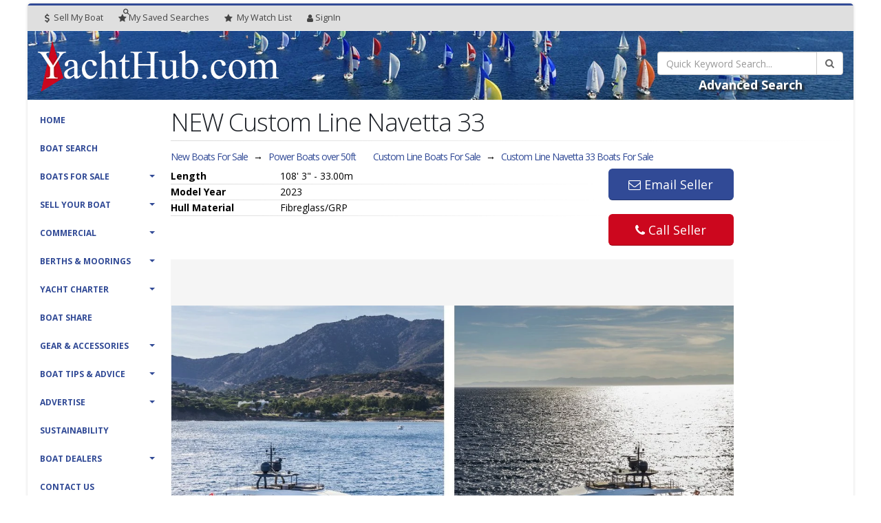

--- FILE ---
content_type: text/html; charset=UTF-8
request_url: https://yachthub.com/list/boats-for-sale/new/power-boats/custom-line-navetta-33/282115
body_size: 19951
content:
<!DOCTYPE html>
<html class="yachthub boxed  device-computer page-listing-detail page-type-view-listing display-lg display-landscape overlay-logo">
	<head>

		<!-- Basic -->
		<meta charset="utf-8">
		<meta http-equiv="X-UA-Compatible" content="IE=edge">

		<title>New Custom Line Navetta 33 for Sale | Boats For Sale | Yachthub</title>

		<meta name="keywords" content="New Custom Line Navetta 33, Fibreglass/grp, Power Boats, New, For Sale, Queensland (Qld), , Yachthub" />
		<meta name="description" content="New Custom Line Navetta 33. A diva of the sea Understated allure, seductive forms and a sophisticated lightness of touch blend in a harmony as delicate as...Find out more">
		<meta name="author" content="yachthub.com">

		<meta property="fb:admins" content="100001925896599">

		<meta name="theme-color" content="#314a96" />

		<link rel="dns-prefetch" href="https://fonts.googleapis.com">
		<link rel="dns-prefetch" href="https://fonts.gstatic.com">

		<link rel="dns-prefetch" href="https://imgs.yachthub.com">

		<link rel="preconnect" href="https://fonts.gstatic.com" crossorigin>

		<!-- Favicon -->
		<link rel="icon" href="/fav128.png" sizes="128x128" type="image/png">
		<link rel="icon" href="/fav64.png" sizes="64x64" type="image/png">
		<link rel="icon" href="/fav32.png" sizes="32x32" type="image/png">
		<link rel="apple-touch-icon" href="/apple-touch-icon.png">

		<!-- Mobile Metas -->
		<meta name="viewport" content="width=device-width, minimum-scale=1.0, maximum-scale=1.0, user-scalable=no">

		<!-- Web Fonts  -->
		<link href="https://fonts.googleapis.com/css?family=Open+Sans:300,400,600,700,800%7CShadows+Into+Light" rel="stylesheet" type="text/css">

			<link rel="stylesheet" type="text/css" href="https://imgs.yachthub.com/css/general.css">
		<link rel="stylesheet" type="text/css" href="/vendor/font-awesome/css/font-awesome.min.css">

						<link rel="stylesheet" href="https://imgs.yachthub.com/css/owl.carousel.combined.min.css">
		
		<!-- Head Libs -->
		<script src="https://imgs.yachthub.com/vendor/modernizr/modernizr.min.js"></script>


	<meta property="og:url" content="https://yachthub.com/list/boats-for-sale/new/power-boats/custom-line-navetta-33/282115">
<meta property="og:title" content="New Custom Line Navetta 33 for Sale | Boats For Sale | Yachthub">
<meta property="og:description" content="New Custom Line Navetta 33. A diva of the sea Understated allure, seductive forms and a sophisticated lightness of touch blend in a harmony as delicate as...Find out more">
<meta property="og:type" content="product">
<meta property="og:image" content="https://imgs.yachthub.com/2/8/2/1/1/5/0_5.jpg">
<meta name="twitter:card" content="summary_large_image">
<meta name="twitter:title" content="New Custom Line Navetta 33 for Sale | Boats For Sale">
<meta name="twitter:description" content="New Custom Line Navetta 33. A diva of the sea Understated allure, seductive forms and a sophisticated lightness of touch blend in a harmony as delicate as...Find out more">
<meta name="twitter:image" ontent="https://imgs.yachthub.com/2/8/2/1/1/5/0_5.jpg">
	<link rel="prefetch" href="https://imgs.yachthub.com/2/8/2/1/1/5/0_4.jpg">

	<style>
		#galleria img {display:none}
		.videoplay .galleria-image-nav {top:30%}
		.video-play-overlay .fa-youtube-play {color: #E02825;}

		/* Improve click points for left right nav */
		.galleria-theme-azur .galleria-image-nav-left,.galleria-theme-azur .galleria-image-nav-right {
	    height: 200px;
	    margin-top: -100px;
	    transform: scale(1.5);
			width: 50px;
			mix-blend-mode: plus-lighter;
		}
		ZZ.galleria-theme-azur.fullscreen .galleria-image-nav-left,ZZ.galleria-theme-azur.fullscreen .galleria-image-nav-right {
			height: 100vh;
			margin-top: -50vh;
		}
		.galleria-theme-azur .galleria-image-nav-right {
			right: 0px !important
		}
		.galleria-theme-azur .galleria-image-nav-left {
			left: 0px !important
		}

		.galleria-container .galleria-fullscreen-exit-btn {display:none}
		.galleria-container.fullscreen .galleria-fullscreen-exit-btn {display:block}
		@media (min-width:1850px) {
			#galleria .fullscreen .galleria-stage {
				width: 1600px;
				margin-left: auto;
				margin-right: auto;
			}
		}
	</style>
	<script id="loopa_info" type="application/json">
		"boatid": "282115",
		"price": "0",
		"category": "power - monohull",
		"category_secondary": "",
		"make": "Custom Line",
		"model": "Navetta 33",
		"length": "33",
		"region": "New South Wales"
	</script><script async src="https://cdn.fuseplatform.net/publift/tags/2/3405/fuse.js"></script>
    	</head>
	<body>
		<div class="body">

			<header id="header" data-plugin-options="{'stickyEnabled': true, 'stickyEnableOnBoxed': true, 'stickyEnableOnMobile': true, 'stickyStartAt': 88, 'stickySetTop': '-88px'}">
				<div class="header-body">
					<div class="header-top pt-none pb-none bg-grey-highlight">
						<div class="container-fluid">
							<nav class="header-nav-top">
								<ul class="nav nav-pills">
  <style>
  @media (max-width:767px) {
    #sub-top-head-account {
      max-width: 25%;
    }
    .nav-pills>li {
        overflow: hidden;
        white-space: nowrap;
        display: inline-block;
    }
    #header .header-nav-top .nav>li>a {padding-left:5px;padding-right:5px}
  }
  </style>
  <li class="">
    <a href="https://yachthub.com/list/sell-my-yacht.html"><i class="fa fa-dollar"></i> Sell My Boat</a>
  </li>
  <li class="">
    <a href="/save-search-manage.php"><i class="fa fa-star-search"></i><span class="hidden-xxs hidden-mobileApp-FontScalingOn">My </span><span class="hidden-xs">Saved </span>Searches</a>
  </li>
  <li class="">
    <a href="/list/favourites.html"><i class="fa fa-star"></i> <span class="visible-sm visible-md visible-lg ib">My</span> Watch<span class="hidden-xs"> </span>List</a>
  </li>
  <li id="sub-top-head-account">
      <a id="sub-top-head-account" href="/members"><i class="fa fa-user"></i>SignIn</a>
  </li>								</ul>
							</nav>
						</div>
					</div>
					<div class="header-container container">
						<div class="header-row">
							<div class="header-column">
								<div class="header-logo">
									<a href="/">
																			<img id="primary-logo-overlay" class="ml-sm" alt="Yachthub" src="https://imgs.yachthub.com/imgs/yachthub_logo_reversed.png">
																			<img id="primary-logo" class="ml-sm" alt="Yachthub" data-sticky-width="206" data-sticky-height="42" data-sticky-top="33" src="https://imgs.yachthub.com/imgs/yachthub_logo.png">
									</a>
								</div>
							</div>
							<div class="header-column">
								<div class="header-row">
									<div class="header-nav">
										<button class="btn header-btn-collapse-nav" data-toggle="collapse" data-target=".header-nav-main">
											<i class="fa fa-bars"></i>
										</button>
										<div class="header-nav-main header-nav-main-effect-1 header-nav-main-sub-effect-1 collapse">
											<nav>
                                                <ul class="nav nav-pills" id="mainNav">
                                                        <li class=""><a href="https://yachthub.com/">Home</a></li>

	<li class=""><a href="https://yachthub.com/list/searchpg.html">Boat Search</a></li>

	<li class="dropdown ">
		<a class="dropdown-toggle" href="#">Boats For Sale</a>
		<ul class="dropdown-menu">
			<li><a href="https://yachthub.com/newboats.html">New Yachts & Boats For Sale</a></li>
			<li><a href="https://yachthub.com/list/used-boats-yachts-for-sale.html">Used Yachts & Boats For Sale</a></li>
			<li><a href="https://yachthub.com/list/superyachts.html?cat=sail">Super Yachts - Sail</a></li>
			<li><a href="https://yachthub.com/list/superyachts.html?cat=power">Super Yachts - Power</a></li>
			<li><a href="https://yachthub.com/list/shares.html?cat=sail">Boat Shares - Sail</a></li>
			<li><a href="https://yachthub.com/list/shares.html?cat=power">Boat Shares - Power</a></li>
			<li><a href="https://yachthub.com/list/yachts-for-auction.html">Yachts & Boats for Auction</a></li>
			<li><a href="https://yachthub.com/list/searchpg.html">Searches</a></li>
			<li><a href="https://yachthub.com/list/just-listed-boats-yachts-for-sale.html">Just Listed</a></li>
			<li><a href="https://yachthub.com/list/price-reduced-boats-yachts-for-sale.html">Price Reduced</a></li>
			<li><a href="https://yachthub.com/list/sold.html">Recent Sales</a></li>
			<!--<li><a href="https://yachthub.com/list/favourites.html">My Watch List</a></li>-->
      <li><a href="https://yachthub.com/email-alerts/email-alert.html">My Email Alerts</a></li>
      <li><a href="https://yachthub.com/list/yacht-brokers-boat-dealers.html">Yacht Brokers & Boat Dealers</a></li>
		  <li><a href="https://yachthub.com/boats-wanted.html">Boats Wanted</a></li>
		</ul>
	</li>

   	<li class="dropdown ">
		<a class="dropdown-toggle" href="#">Sell Your Boat</a>
		<ul class="dropdown-menu">
			<li><a href="https://yachthub.com/list/sell-my-yacht.html">Place Your Ad</a></li>
			<li><a href="https://yachthub.com/list/login.html">Account Sign In</a></li>
			<li><a href="https://yachthub.com/list/yacht-brokers-boat-dealers.html">Yacht Brokers & Boat Dealers</a></li>
		</ul>
	</li>

	<li class="dropdown ">
	<a class="dropdown-toggle" href="#">Commercial</a>
	<ul class="dropdown-menu">
		<li><a href="https://yachthub.com/catlist/used/boats-for-sale/commercial-vessels/1">Used Commercial Boats For Sale</a></li>
		<li><a href="https://yachthub.com/newboatlist.html?range=commercial">New Commercial Boats For Sale</a></li>
		<li><a href="https://yachthub.com/list/search_acc.html?action=adv_search&s_region=&se_region=all&cat_accessories=55&statE=all">Permits, Licences, Quotas, Leases</a></li>
		<li><a href="https://yachthub.com/catlist/used/marine-businesses/businesses-for-sale/56">Marine Businesses for Sale</a></li>
		<li><a href="https://yachthub.com/dealer_info.html">Join as a Boat Dealer</a></li>
		<li><a href="https://yachthub.com/advertise.html">Business Advertising</a></li>
	</ul>
</li>

   	<li class="dropdown ">
		<a class="dropdown-toggle" href="#">Berths & Moorings</a>
		<ul class="dropdown-menu">
			<li><a href="https://yachthub.com/catlist/used/moorings-for-sale/berthing/35">Berths & Moorings For Sale</a></li>
			<li><a href="https://yachthub.com/catlist/used/moorings-for-rent/berthing/35">Berths & Moorings For Rent</a></li>
			<li><a href="https://yachthub.com/list/search_acc.html?action=adv_search&s_region=&se_region=all&cat_accessories=57&statE=all">Air Docks,Boat Lifts,Pontoons,Sea Pens</a></li>
      <li><a href="https://yachthub.com/list/sell-my-yacht.html">Place Your Ad</a></li>
			<li><a href="https://yachthub.com/list/login.html">Sign In</a></li>
		</ul>
	</li>

   	<li class="dropdown ">
		<a class="dropdown-toggle" href="#">Yacht Charter</a>
		<ul class="dropdown-menu">
			<!--<li><a href="https://yachthub.com/catlist/used/yachts-for-charter/charter-yachts/39">Sail Monohulls</a></li>-->
			<!--<li><a href="https://yachthub.com/catlist/used/yachts-for-charter/charter-yachts/41">Sail Multihulls</a></li>-->
			<!--<li><a href="https://yachthub.com/catlist/used/yachts-for-charter/charter-yachts/40">Power</a></li>-->
			<li><a href="https://yachthub.com/list/charter-boats.html?cat=hire">Charter Boats For Hire</a></li>
			<li><a href="https://yachthub.com/list/charter-boats.html?cat=sail">Sail Charter Boats For Sale</a></li>
			<li><a href="https://yachthub.com/list/charter-boats.html?cat=power">Power Charter Boats For Sale</a></li>
			<!--<li><a href="https://yachthub.com/list/charter-boats.html?cat=all">All Charter Boats For Sale</a></li>-->
		</ul>
	</li>

	<li class=""><a href="https://yachthub.com/list/shares.html">Boat Share</a></li>

   	<li class="dropdown ">
		<a class="dropdown-toggle" href="#">Gear & Accessories</a>
		<ul class="dropdown-menu">
			<li><a href="https://yachthub.com/list/search-accessories.html">Search All Boat Accessories</a></li>
			<li><a href="https://yachthub.com/list/search_acc.html?action=adv_search&s_region=&se_region=all&cat_accessories=57&statE=all">Air Docks,Boat Lifts,Pontoons,Sea Pens & Fab Docks</a></li>
			<li><a href="https://yachthub.com/list/search_acc.html?action=adv_search&s_region=&se_region=all&cat_accessories=53&statE=all">Trailers & Parts</a></li>
			<li><a href="https://yachthub.com/list/search_acc.html?action=adv_search&s_region=&se_region=all&cat_accessories=58&statE=all">Outboards - Electric</a></li>
			<li><a href="https://yachthub.com/list/search_acc.html?action=adv_search&s_region=&se_region=all&cat_accessories=49&statE=all">Outboards - Petrol</a></li>
			<li><a href="https://yachthub.com/list/search_acc.html?action=adv_search&s_region=&se_region=all&cat_accessories=44&statE=all">Deckgear</a></li>
			<li><a href="https://yachthub.com/list/search_acc.html?action=adv_search&s_region=&se_region=all&cat_accessories=45&statE=all">Electrics</a></li>
			<li><a href="https://yachthub.com/list/search_acc.html?action=adv_search&s_region=&se_region=all&cat_accessories=46&statE=all">Electronics & Navigation</a></li>
			<li><a href="https://yachthub.com/list/search_acc.html?action=adv_search&s_region=&se_region=all&cat_accessories=47&statE=all">Inboards & Gearboxes</a></li>
			<li><a href="https://yachthub.com/list/search_acc.html?action=adv_search&s_region=&se_region=all&cat_accessories=48&statE=all">Fishing</a></li>
			<li><a href="https://yachthub.com/list/search_acc.html?action=adv_search&s_region=&se_region=all&cat_accessories=55&statE=all">Permits, Licences, Quotas, Leases</a></li>
			<li><a href="https://yachthub.com/list/search_acc.html?action=adv_search&s_region=&se_region=all&cat_accessories=50&statE=all">Pumps & Plumbing</a></li>
			<li><a href="https://yachthub.com/list/search_acc.html?action=adv_search&s_region=&se_region=all&cat_accessories=51&statE=all">Sails & Rigging</a></li>
			<li><a href="https://yachthub.com/list/search_acc.html?action=adv_search&s_region=&se_region=all&cat_accessories=52&statE=all">Safety Equipment</a></li>
			<li><a href="https://yachthub.com/list/search_acc.html?action=adv_search&s_region=&se_region=all&cat_accessories=54&statE=all">Water Sports</a></li>
			<li><a href="https://yachthub.com/list/search_acc.html?action=adv_search&s_region=&se_region=all&cat_accessories=31&statE=all">View All Boat Accessories</a></li>
			<li><a href="https://yachthub.com/list/sell-my-yacht.html">Place Your Ad</a></li>
		</ul>
	</li>

   	<li class="dropdown ">
		<a class="dropdown-toggle" href="#">Boat Tips & Advice</a>
		<ul class="dropdown-menu">
			<!--<li><a href="https://yachthub.com/catlist/used/marine-businesses/businesses-for-sale/56">Marine Businesses for Sale</a></li>-->
			<!--<li><a href="https://yachthub.com/catlist/used/real-estate/marine-properties/38">Marine Properties for Sale</a></li>-->
			<li><a href="https://yachthub.com/links.html">Marine Directory</a></li>
			<li><a href="https://yachthub.com/whatsnew.html">Boat Shows & Festivals</a></li>

      <li><a href="https://yachthub.com/boat-transport.html">Boat Transport</a></li>
      <li><a href="https://yachthub.com/boat-buying-guide.html">Boat Buying Guide</a></li>

			<li><a href="https://yachthub.com/yacht-boat-news.html">Yacht &amp; Boat News</a></li>
      <li><a href="https://yachthub.com/boat-reviews.html">Boat Reviews</a></li>
			<li><a href="https://yachthub.com/boat-research.html">New Boat Library</a></li>
			<li><a href="https://yachthub.com/boat-terminology.html">Boating Terminology</a></li>
		</ul>
	</li>

		<li class="dropdown ">
		<a class="dropdown-toggle" href="#">Advertise</a>
		<ul class="dropdown-menu">
			<li><a href="https://yachthub.com/dealer_info.html">Yacht Brokers & Boat Dealers</a></li>
			<li><a href="https://yachthub.com/advertise.html">Business Advertising</a></li>
			<li><a href="https://yachthub.com/list/sell-my-yacht.html" class="foot">Private Sellers</a></li>
		</ul>
		</li>

		<li class=""><a href="https://yachthub.com/sustainability.html">Sustainability</a></li>

		<!--<li class=""><a href="https://yachthub.com/boat-finance.php">Boat Finance</a></li>

    <li class=""><a href="https://yachthub.com/boat-insurance.html">Boat Insurance</a></li>-->

   	<li class="dropdown ">
		<a class="dropdown-toggle" href="#">Boat Dealers</a>
		<ul class="dropdown-menu">
			<li><a href="https://yachthub.com/list/yacht-brokers-boat-dealers.html">Yacht Brokers & Boat Dealers</a></li>
      <li><a href="https://yachthub.com/dealer_info.html">Join Yachthub</a></li>
			<li><a href="https://yachthub.com/advertise.html">Advertise</a></li>
			<li><a href="https://yachthub.com/broker_login.html" target="_blank">Dealer Sign In</a></li>
      <!--<li><a href="https://yachthub.com/aboutus.html">About Us</a></li>-->
		</ul>
		</li>

    <li class=""><a href="https://yachthub.com/contact.html">Contact Us</a></li>                                                </ul>
											</nav>
										</div>
									</div>
								</div>
							</div>
						</div>
						</div>
					</div>
				</header>

				<div role="main" class="main">

					<section id="main-page-header" class="page-header page-header-custom-background ">
						<div class="container-fluid">
							<div class="row">
								<div class="col-xs-12 col-sm-7 col-md-8 col-lg-9 col-page-header-text">
																		</div>
								<div class="col-xs-12 col-sm-5 col-md-4 col-lg-3 col-q-search">
																		<form id="q_search" name="q_search" action="/list/search.html" method="get" novalidate="novalidate" onsubmit="return checkQuick()">
										<input type="hidden" class="ignore_validation" name="action" value="search">
										<div class="input-group">
											<input type="search"  class="form-control" name="keywords" id="q_keywords" placeholder="Quick Keyword Search..." required="" aria-required="true">
											<span class="input-group-btn">
												<button class="btn btn-default" type="submit"><i class="fa fa-search"></i></button>
											</span>
										</div>
									</form>
									<div id="advanced_search_link" class="text-center mt-xs">
										<a class="h4" href="/list/searchpg.html#advanced_search">Advanced Search</a>
									</div>
								</div>
						</div>
					</div>
				</section>
								<div id="main-content-area" class="container">
					<div class="row">
						<div class="col24-lg-4 col24-md-5 visible-md visible-lg" id="col-left-sidebar">
							<aside class="sidebar js-sticky" id="header-side">
            					<div class="header-container">
            						<div class="header-row">
            							<div class="header-column">
            								<div class="header-row">
            									<div class="header-nav">
            										<div class="header-nav-main header-nav-main-effect-1 header-nav-main-sub-effect-1 collapse in" aria-expanded="true">
            											<nav>
            												<ul class="nav nav-pills" id="mainNav">
                                                                    <li class=""><a href="https://yachthub.com/">Home</a></li>

	<li class=""><a href="https://yachthub.com/list/searchpg.html">Boat Search</a></li>

	<li class="dropdown ">
		<a class="dropdown-toggle" href="#">Boats For Sale</a>
		<ul class="dropdown-menu">
			<li><a href="https://yachthub.com/newboats.html">New Yachts & Boats For Sale</a></li>
			<li><a href="https://yachthub.com/list/used-boats-yachts-for-sale.html">Used Yachts & Boats For Sale</a></li>
			<li><a href="https://yachthub.com/list/superyachts.html?cat=sail">Super Yachts - Sail</a></li>
			<li><a href="https://yachthub.com/list/superyachts.html?cat=power">Super Yachts - Power</a></li>
			<li><a href="https://yachthub.com/list/shares.html?cat=sail">Boat Shares - Sail</a></li>
			<li><a href="https://yachthub.com/list/shares.html?cat=power">Boat Shares - Power</a></li>
			<li><a href="https://yachthub.com/list/yachts-for-auction.html">Yachts & Boats for Auction</a></li>
			<li><a href="https://yachthub.com/list/searchpg.html">Searches</a></li>
			<li><a href="https://yachthub.com/list/just-listed-boats-yachts-for-sale.html">Just Listed</a></li>
			<li><a href="https://yachthub.com/list/price-reduced-boats-yachts-for-sale.html">Price Reduced</a></li>
			<li><a href="https://yachthub.com/list/sold.html">Recent Sales</a></li>
			<!--<li><a href="https://yachthub.com/list/favourites.html">My Watch List</a></li>-->
      <li><a href="https://yachthub.com/email-alerts/email-alert.html">My Email Alerts</a></li>
      <li><a href="https://yachthub.com/list/yacht-brokers-boat-dealers.html">Yacht Brokers & Boat Dealers</a></li>
		  <li><a href="https://yachthub.com/boats-wanted.html">Boats Wanted</a></li>
		</ul>
	</li>

   	<li class="dropdown ">
		<a class="dropdown-toggle" href="#">Sell Your Boat</a>
		<ul class="dropdown-menu">
			<li><a href="https://yachthub.com/list/sell-my-yacht.html">Place Your Ad</a></li>
			<li><a href="https://yachthub.com/list/login.html">Account Sign In</a></li>
			<li><a href="https://yachthub.com/list/yacht-brokers-boat-dealers.html">Yacht Brokers & Boat Dealers</a></li>
		</ul>
	</li>

	<li class="dropdown ">
	<a class="dropdown-toggle" href="#">Commercial</a>
	<ul class="dropdown-menu">
		<li><a href="https://yachthub.com/catlist/used/boats-for-sale/commercial-vessels/1">Used Commercial Boats For Sale</a></li>
		<li><a href="https://yachthub.com/newboatlist.html?range=commercial">New Commercial Boats For Sale</a></li>
		<li><a href="https://yachthub.com/list/search_acc.html?action=adv_search&s_region=&se_region=all&cat_accessories=55&statE=all">Permits, Licences, Quotas, Leases</a></li>
		<li><a href="https://yachthub.com/catlist/used/marine-businesses/businesses-for-sale/56">Marine Businesses for Sale</a></li>
		<li><a href="https://yachthub.com/dealer_info.html">Join as a Boat Dealer</a></li>
		<li><a href="https://yachthub.com/advertise.html">Business Advertising</a></li>
	</ul>
</li>

   	<li class="dropdown ">
		<a class="dropdown-toggle" href="#">Berths & Moorings</a>
		<ul class="dropdown-menu">
			<li><a href="https://yachthub.com/catlist/used/moorings-for-sale/berthing/35">Berths & Moorings For Sale</a></li>
			<li><a href="https://yachthub.com/catlist/used/moorings-for-rent/berthing/35">Berths & Moorings For Rent</a></li>
			<li><a href="https://yachthub.com/list/search_acc.html?action=adv_search&s_region=&se_region=all&cat_accessories=57&statE=all">Air Docks,Boat Lifts,Pontoons,Sea Pens</a></li>
      <li><a href="https://yachthub.com/list/sell-my-yacht.html">Place Your Ad</a></li>
			<li><a href="https://yachthub.com/list/login.html">Sign In</a></li>
		</ul>
	</li>

   	<li class="dropdown ">
		<a class="dropdown-toggle" href="#">Yacht Charter</a>
		<ul class="dropdown-menu">
			<!--<li><a href="https://yachthub.com/catlist/used/yachts-for-charter/charter-yachts/39">Sail Monohulls</a></li>-->
			<!--<li><a href="https://yachthub.com/catlist/used/yachts-for-charter/charter-yachts/41">Sail Multihulls</a></li>-->
			<!--<li><a href="https://yachthub.com/catlist/used/yachts-for-charter/charter-yachts/40">Power</a></li>-->
			<li><a href="https://yachthub.com/list/charter-boats.html?cat=hire">Charter Boats For Hire</a></li>
			<li><a href="https://yachthub.com/list/charter-boats.html?cat=sail">Sail Charter Boats For Sale</a></li>
			<li><a href="https://yachthub.com/list/charter-boats.html?cat=power">Power Charter Boats For Sale</a></li>
			<!--<li><a href="https://yachthub.com/list/charter-boats.html?cat=all">All Charter Boats For Sale</a></li>-->
		</ul>
	</li>

	<li class=""><a href="https://yachthub.com/list/shares.html">Boat Share</a></li>

   	<li class="dropdown ">
		<a class="dropdown-toggle" href="#">Gear & Accessories</a>
		<ul class="dropdown-menu">
			<li><a href="https://yachthub.com/list/search-accessories.html">Search All Boat Accessories</a></li>
			<li><a href="https://yachthub.com/list/search_acc.html?action=adv_search&s_region=&se_region=all&cat_accessories=57&statE=all">Air Docks,Boat Lifts,Pontoons,Sea Pens & Fab Docks</a></li>
			<li><a href="https://yachthub.com/list/search_acc.html?action=adv_search&s_region=&se_region=all&cat_accessories=53&statE=all">Trailers & Parts</a></li>
			<li><a href="https://yachthub.com/list/search_acc.html?action=adv_search&s_region=&se_region=all&cat_accessories=58&statE=all">Outboards - Electric</a></li>
			<li><a href="https://yachthub.com/list/search_acc.html?action=adv_search&s_region=&se_region=all&cat_accessories=49&statE=all">Outboards - Petrol</a></li>
			<li><a href="https://yachthub.com/list/search_acc.html?action=adv_search&s_region=&se_region=all&cat_accessories=44&statE=all">Deckgear</a></li>
			<li><a href="https://yachthub.com/list/search_acc.html?action=adv_search&s_region=&se_region=all&cat_accessories=45&statE=all">Electrics</a></li>
			<li><a href="https://yachthub.com/list/search_acc.html?action=adv_search&s_region=&se_region=all&cat_accessories=46&statE=all">Electronics & Navigation</a></li>
			<li><a href="https://yachthub.com/list/search_acc.html?action=adv_search&s_region=&se_region=all&cat_accessories=47&statE=all">Inboards & Gearboxes</a></li>
			<li><a href="https://yachthub.com/list/search_acc.html?action=adv_search&s_region=&se_region=all&cat_accessories=48&statE=all">Fishing</a></li>
			<li><a href="https://yachthub.com/list/search_acc.html?action=adv_search&s_region=&se_region=all&cat_accessories=55&statE=all">Permits, Licences, Quotas, Leases</a></li>
			<li><a href="https://yachthub.com/list/search_acc.html?action=adv_search&s_region=&se_region=all&cat_accessories=50&statE=all">Pumps & Plumbing</a></li>
			<li><a href="https://yachthub.com/list/search_acc.html?action=adv_search&s_region=&se_region=all&cat_accessories=51&statE=all">Sails & Rigging</a></li>
			<li><a href="https://yachthub.com/list/search_acc.html?action=adv_search&s_region=&se_region=all&cat_accessories=52&statE=all">Safety Equipment</a></li>
			<li><a href="https://yachthub.com/list/search_acc.html?action=adv_search&s_region=&se_region=all&cat_accessories=54&statE=all">Water Sports</a></li>
			<li><a href="https://yachthub.com/list/search_acc.html?action=adv_search&s_region=&se_region=all&cat_accessories=31&statE=all">View All Boat Accessories</a></li>
			<li><a href="https://yachthub.com/list/sell-my-yacht.html">Place Your Ad</a></li>
		</ul>
	</li>

   	<li class="dropdown ">
		<a class="dropdown-toggle" href="#">Boat Tips & Advice</a>
		<ul class="dropdown-menu">
			<!--<li><a href="https://yachthub.com/catlist/used/marine-businesses/businesses-for-sale/56">Marine Businesses for Sale</a></li>-->
			<!--<li><a href="https://yachthub.com/catlist/used/real-estate/marine-properties/38">Marine Properties for Sale</a></li>-->
			<li><a href="https://yachthub.com/links.html">Marine Directory</a></li>
			<li><a href="https://yachthub.com/whatsnew.html">Boat Shows & Festivals</a></li>

      <li><a href="https://yachthub.com/boat-transport.html">Boat Transport</a></li>
      <li><a href="https://yachthub.com/boat-buying-guide.html">Boat Buying Guide</a></li>

			<li><a href="https://yachthub.com/yacht-boat-news.html">Yacht &amp; Boat News</a></li>
      <li><a href="https://yachthub.com/boat-reviews.html">Boat Reviews</a></li>
			<li><a href="https://yachthub.com/boat-research.html">New Boat Library</a></li>
			<li><a href="https://yachthub.com/boat-terminology.html">Boating Terminology</a></li>
		</ul>
	</li>

		<li class="dropdown ">
		<a class="dropdown-toggle" href="#">Advertise</a>
		<ul class="dropdown-menu">
			<li><a href="https://yachthub.com/dealer_info.html">Yacht Brokers & Boat Dealers</a></li>
			<li><a href="https://yachthub.com/advertise.html">Business Advertising</a></li>
			<li><a href="https://yachthub.com/list/sell-my-yacht.html" class="foot">Private Sellers</a></li>
		</ul>
		</li>

		<li class=""><a href="https://yachthub.com/sustainability.html">Sustainability</a></li>

		<!--<li class=""><a href="https://yachthub.com/boat-finance.php">Boat Finance</a></li>

    <li class=""><a href="https://yachthub.com/boat-insurance.html">Boat Insurance</a></li>-->

   	<li class="dropdown ">
		<a class="dropdown-toggle" href="#">Boat Dealers</a>
		<ul class="dropdown-menu">
			<li><a href="https://yachthub.com/list/yacht-brokers-boat-dealers.html">Yacht Brokers & Boat Dealers</a></li>
      <li><a href="https://yachthub.com/dealer_info.html">Join Yachthub</a></li>
			<li><a href="https://yachthub.com/advertise.html">Advertise</a></li>
			<li><a href="https://yachthub.com/broker_login.html" target="_blank">Dealer Sign In</a></li>
      <!--<li><a href="https://yachthub.com/aboutus.html">About Us</a></li>-->
		</ul>
		</li>

    <li class=""><a href="https://yachthub.com/contact.html">Contact Us</a></li>                                                            </ul>
            											</nav>
            										</div>
            									</div>
            								</div>
            							</div>
            						</div>
            					</div>
								<div class="featured-boxes featured-boxes-style-3 featured-boxes-flat">
									<div class="mt-xlg mb-xs featured-box featured-box-quaternary featured-box-effect-3">
										<a href="https://yachthub.com/dealer_info.html" class="lnk-quaternary learn-more">
											<div class="box-content p-sm mt-xs">
												<i class="icon-featured fa fa-ship m-none"></i>
												<h4 class="text-uppercase" style="margin-top:-25px;">
													<span class="word-rotate" data-plugin-options="{'delay': 1500, 'animDelay': 450}">
															<span class="word-rotate-items">
																<span>Boat Dealer ?</span>
																<span>Join Yachthub <i class="fa fa-angle-right"></i></span>
																<span>Yacht Broker ?</span>
																<span>Join Yachthub <i class="fa fa-angle-right"></i></span>
															</span>
													</span>
												</h4>
											</div>
										</a>
									</div>
								</div>
							</aside>
						</div> <!-- # col-left-sidebar -->
						<div class="col24-lg-20 col24-md-19 col24-sm24" id="container-main-content-right-sidebar">
						<div class="row">
							<div class="col-xs-12" id="container-headings">
								<h1 class="mb-xs">NEW Custom Line Navetta 33</h1>
																<hr class="gradient-to-right mt-none mb-xs">
							</div>
							<div class="col24-lg-20 col24-md-19 col24-sm-19" id="col-main-content">
								<div class="row">
									<div class="col-xs-12">
											<div id="breadcrumb">
		<h2 class="h5 ib"><a href="/newboats.html">New Boats For Sale</a></h2>
		<span class="h5 ib separator_arrow">&nbsp;&rarr;&nbsp;</span>
		<h2 class="h5 ib"><a href="/newboatlist.html?range=power_mono_over40">Power Boats over 50ft</a></h2>			<div class="clearfix hidden-sm hidden-md hidden-lg"></div>
			<h2 class="h5 ib breadcrumb_make">
				<span class="hidden-xs separator_spacer">&nbsp;&nbsp;&nbsp;&nbsp;&nbsp;&nbsp;</span>
				<a href="/list/search.html?action=adv_search&Make_Model=custom+line&makeid=1365">Custom Line Boats For Sale</a>
			</h2>			<span class="h5 ib separator_arrow">&nbsp;&rarr;&nbsp;</span>
			<h2 class="h5 ib breadcrumb_model">
				<a href="/list/search.html?action=adv_search&Make_Model=custom+line&makeid=1365&keywords=Navetta+33">Custom Line Navetta 33<span class="hidden-xs"> Boats For Sale</span></a>
			</h2></div>
<div class="row">
	<div class="col-xs-12 col-sm-8 col-md-8 col-lg-9">
				<div class="row Yacht_Header_Field_Row Yacht_Length">
			<div class="col-sm-3 Label">Length</div>
			<div class="col-sm-9 Field">108' 3" - 33.00m</div>
		</div>
			<div class="row Yacht_Header_Field_Row Yacht_Year">
			<div class="col-sm-3 Label">Model Year</div>
			<div class="col-sm-9 Field">2023</div>
		</div>
			<div class="row Yacht_Header_Field_Row Yacht_HullMaterial">
			<div class="col-sm-3 Label">Hull<span class="visible-xs-inline-block visible-lg-inline-block">&nbsp;Material</span></div>
			<div class="col-sm-9 Field">Fibreglass/GRP</div>
		</div>
		</div>
	<div class="col-xs-12 col-sm-4 col-md-4 col-lg-3">
		<div class="row">
					<div class="col-xs-6 col-sm-12">
				<div class="">
					<button class="btn btn-primary btn-lg btn-block pull-right send_email_btn hidden-xs appear-animation" data-appear-animation="fadeInDown" data-appear-animation-delay="0.5s" data-appear-animation-duration="0.5s" onClick="$('#enquiry_form').get(0).scrollIntoView();$('#name').focus()">
						<span class="fa fa-envelope-o"></span> Email Seller
					</button>
					<button class="btn btn-primary btn-md btn-block btn-borders pull-right send_email_btn hidden-sm hidden-md hidden-lg" onClick="$('#enquiry_form').get(0).scrollIntoView();$('#name').focus()">
						<span class="fa fa-envelope-o"></span> Email Seller
					</button>
				</div>
			</div>
			<div class="col-xs-6 col-sm-12">
				<div class=" js-clickme_phone" data-csrf-token="54a427d5c5043b9fc614b125bd109d9d" data-de="282115" data-user_id="9634">
					<button class="btn btn-secondary btn-lg btn-block pull-right hidden-xs mt-lg appear-animation" data-appear-animation="fadeInUp" data-appear-animation-delay="0.5s" data-appear-animation-duration="0.5s" >
						<span class="fa fa-phone"></span> Call Seller
					</button>
					<button class="btn btn-secondary btn-md btn-block pull-right hidden-sm hidden-md hidden-lg">
						<span class="fa fa-phone"></span> Call Seller
					</button>
					<span class="hidden h4 pull-right phone_details"></span>
				</div>
			</div>



				</div>
	</div>
</div>



<div class="row Boat_Gallery_Container mt-lg ml-none mr-none">
	<div class="">
						<img src="https://imgs.yachthub.com/2/8/2/1/1/5/0_4.jpg" id="hero_image" class="img-responsive" title="Custom Line Navetta 33" alt="Custom Line Navetta 33">
		<div id="galleria">
			
			<a href="https://imgs.yachthub.com/2/8/2/1/1/5/0_4.jpg" alt="Custom Line Navetta 33">
				<img src="https://imgs.yachthub.com/2/8/2/1/1/5/0_4.jpg" class="image0" title="Custom Line Navetta 33" alt="Custom Line Navetta 33" data-description="" >
			</a>
				
			<a href="https://imgs.yachthub.com/2/8/2/1/1/5/1_4.jpg" alt="Custom Line Navetta 33">
				<img src="https://imgs.yachthub.com/2/8/2/1/1/5/1_4.jpg" class="image1" title="Custom Line Navetta 33" alt="Custom Line Navetta 33" data-description="" >
			</a>
				
			<a href="https://imgs.yachthub.com/2/8/2/1/1/5/2_4.jpg" alt="Custom Line Navetta 33">
				<img src="https://imgs.yachthub.com/2/8/2/1/1/5/2_4.jpg" class="image2" title="Custom Line Navetta 33" alt="Custom Line Navetta 33" data-description="" >
			</a>
				
			<a href="https://imgs.yachthub.com/2/8/2/1/1/5/3_4.jpg" alt="Custom Line Navetta 33">
				<img src="https://imgs.yachthub.com/2/8/2/1/1/5/3_1.jpg" class="image3" title="Custom Line Navetta 33" alt="Custom Line Navetta 33" data-description="" >
			</a>
				
			<a href="https://imgs.yachthub.com/2/8/2/1/1/5/4_4.jpg" alt="Custom Line Navetta 33">
				<img src="https://imgs.yachthub.com/2/8/2/1/1/5/4_1.jpg" class="image4" title="Custom Line Navetta 33" alt="Custom Line Navetta 33" data-description="" >
			</a>
				
			<a href="https://imgs.yachthub.com/2/8/2/1/1/5/5_4.jpg" alt="Custom Line Navetta 33">
				<img src="https://imgs.yachthub.com/2/8/2/1/1/5/5_1.jpg" class="image5" title="Custom Line Navetta 33" alt="Custom Line Navetta 33" data-description="" >
			</a>
				
			<a href="https://imgs.yachthub.com/2/8/2/1/1/5/6_4.jpg" alt="Custom Line Navetta 33">
				<img src="https://imgs.yachthub.com/2/8/2/1/1/5/6_1.jpg" class="image6" title="Custom Line Navetta 33" alt="Custom Line Navetta 33" data-description="" >
			</a>
				
			<a href="https://imgs.yachthub.com/2/8/2/1/1/5/7_4.jpg" alt="Custom Line Navetta 33">
				<img src="https://imgs.yachthub.com/2/8/2/1/1/5/7_1.jpg" class="image7" title="Custom Line Navetta 33" alt="Custom Line Navetta 33" data-description="" >
			</a>
				
			<a href="https://imgs.yachthub.com/2/8/2/1/1/5/8_4.jpg" alt="Custom Line Navetta 33">
				<img src="https://imgs.yachthub.com/2/8/2/1/1/5/8_1.jpg" class="image8" title="Custom Line Navetta 33" alt="Custom Line Navetta 33" data-description="" >
			</a>
				
			<a href="https://imgs.yachthub.com/2/8/2/1/1/5/9_4.jpg" alt="Custom Line Navetta 33">
				<img src="https://imgs.yachthub.com/2/8/2/1/1/5/9_1.jpg" class="image9" title="Custom Line Navetta 33" alt="Custom Line Navetta 33" data-description="" >
			</a>
				
			<a href="https://imgs.yachthub.com/2/8/2/1/1/5/10_4.jpg" alt="Custom Line Navetta 33">
				<img src="https://imgs.yachthub.com/2/8/2/1/1/5/10_1.jpg" class="image10" title="Custom Line Navetta 33" alt="Custom Line Navetta 33" data-description="" >
			</a>
				
			<a href="https://imgs.yachthub.com/2/8/2/1/1/5/11_4.jpg" alt="Custom Line Navetta 33">
				<img src="https://imgs.yachthub.com/2/8/2/1/1/5/11_1.jpg" class="image11" title="Custom Line Navetta 33" alt="Custom Line Navetta 33" data-description="" >
			</a>
				
			<a href="https://imgs.yachthub.com/2/8/2/1/1/5/12_4.jpg" alt="Custom Line Navetta 33">
				<img src="https://imgs.yachthub.com/2/8/2/1/1/5/12_1.jpg" class="image12" title="Custom Line Navetta 33" alt="Custom Line Navetta 33" data-description="" >
			</a>
				
			<a href="https://imgs.yachthub.com/2/8/2/1/1/5/13_4.jpg" alt="Custom Line Navetta 33">
				<img src="https://imgs.yachthub.com/2/8/2/1/1/5/13_1.jpg" class="image13" title="Custom Line Navetta 33" alt="Custom Line Navetta 33" data-description="" >
			</a>
				
			<a href="https://imgs.yachthub.com/2/8/2/1/1/5/14_4.jpg" alt="Custom Line Navetta 33">
				<img src="https://imgs.yachthub.com/2/8/2/1/1/5/14_1.jpg" class="image14" title="Custom Line Navetta 33" alt="Custom Line Navetta 33" data-description="" >
			</a>
				
			<a href="https://imgs.yachthub.com/2/8/2/1/1/5/15_4.jpg" alt="Custom Line Navetta 33">
				<img src="https://imgs.yachthub.com/2/8/2/1/1/5/15_1.jpg" class="image15" title="Custom Line Navetta 33" alt="Custom Line Navetta 33" data-description="" >
			</a>
				
			<a href="https://imgs.yachthub.com/2/8/2/1/1/5/16_4.jpg" alt="Custom Line Navetta 33">
				<img src="https://imgs.yachthub.com/2/8/2/1/1/5/16_1.jpg" class="image16" title="Custom Line Navetta 33" alt="Custom Line Navetta 33" data-description="" >
			</a>
				
			<a href="https://imgs.yachthub.com/2/8/2/1/1/5/17_4.jpg" alt="Custom Line Navetta 33">
				<img src="https://imgs.yachthub.com/2/8/2/1/1/5/17_1.jpg" class="image17" title="Custom Line Navetta 33" alt="Custom Line Navetta 33" data-description="" >
			</a>
				
			<a href="https://imgs.yachthub.com/2/8/2/1/1/5/18_4.jpg" alt="Custom Line Navetta 33">
				<img src="https://imgs.yachthub.com/2/8/2/1/1/5/18_1.jpg" class="image18" title="Custom Line Navetta 33" alt="Custom Line Navetta 33" data-description="" >
			</a>
				
			<a href="https://imgs.yachthub.com/2/8/2/1/1/5/19_4.jpg" alt="Custom Line Navetta 33">
				<img src="https://imgs.yachthub.com/2/8/2/1/1/5/19_1.jpg" class="image19" title="Custom Line Navetta 33" alt="Custom Line Navetta 33" data-description="" >
			</a>
				
			<a href="https://imgs.yachthub.com/2/8/2/1/1/5/20_4.jpg" alt="Custom Line Navetta 33">
				<img src="https://imgs.yachthub.com/2/8/2/1/1/5/20_1.jpg" class="image20" title="Custom Line Navetta 33" alt="Custom Line Navetta 33" data-description="" >
			</a>
				
			<a href="https://imgs.yachthub.com/2/8/2/1/1/5/21_4.jpg" alt="Custom Line Navetta 33">
				<img src="https://imgs.yachthub.com/2/8/2/1/1/5/21_1.jpg" class="image21" title="Custom Line Navetta 33" alt="Custom Line Navetta 33" data-description="" >
			</a>
				
			<a href="https://imgs.yachthub.com/2/8/2/1/1/5/22_4.jpg" alt="Custom Line Navetta 33">
				<img src="https://imgs.yachthub.com/2/8/2/1/1/5/22_1.jpg" class="image22" title="Custom Line Navetta 33" alt="Custom Line Navetta 33" data-description="" >
			</a>
				
			<a href="https://imgs.yachthub.com/2/8/2/1/1/5/23_4.jpg" alt="Custom Line Navetta 33">
				<img src="https://imgs.yachthub.com/2/8/2/1/1/5/23_1.jpg" class="image23" title="Custom Line Navetta 33" alt="Custom Line Navetta 33" data-description="" >
			</a>
				
			<a href="https://imgs.yachthub.com/2/8/2/1/1/5/24_4.jpg" alt="Custom Line Navetta 33">
				<img src="https://imgs.yachthub.com/2/8/2/1/1/5/24_1.jpg" class="image24" title="Custom Line Navetta 33" alt="Custom Line Navetta 33" data-description="" >
			</a>
				
			<a href="https://imgs.yachthub.com/2/8/2/1/1/5/25_4.jpg" alt="Custom Line Navetta 33">
				<img src="https://imgs.yachthub.com/2/8/2/1/1/5/25_1.jpg" class="image25" title="Custom Line Navetta 33" alt="Custom Line Navetta 33" data-description="" >
			</a>
				
			<a href="https://imgs.yachthub.com/2/8/2/1/1/5/26_4.jpg" alt="Custom Line Navetta 33">
				<img src="https://imgs.yachthub.com/2/8/2/1/1/5/26_1.jpg" class="image26" title="Custom Line Navetta 33" alt="Custom Line Navetta 33" data-description="" >
			</a>
				
			<a href="https://imgs.yachthub.com/2/8/2/1/1/5/27_4.jpg" alt="Custom Line Navetta 33">
				<img src="https://imgs.yachthub.com/2/8/2/1/1/5/27_1.jpg" class="image27" title="Custom Line Navetta 33" alt="Custom Line Navetta 33" data-description="" >
			</a>
				
			<a href="https://imgs.yachthub.com/2/8/2/1/1/5/28_4.jpg" alt="Custom Line Navetta 33">
				<img src="https://imgs.yachthub.com/2/8/2/1/1/5/28_1.jpg" class="image28" title="Custom Line Navetta 33" alt="Custom Line Navetta 33" data-description="" >
			</a>
				
			<a href="https://imgs.yachthub.com/2/8/2/1/1/5/29_4.jpg" alt="Custom Line Navetta 33">
				<img src="https://imgs.yachthub.com/2/8/2/1/1/5/29_1.jpg" class="image29" title="Custom Line Navetta 33" alt="Custom Line Navetta 33" data-description="" >
			</a>
				
			<a href="https://imgs.yachthub.com/2/8/2/1/1/5/30_4.jpg" alt="Custom Line Navetta 33">
				<img src="https://imgs.yachthub.com/2/8/2/1/1/5/30_1.jpg" class="image30" title="Custom Line Navetta 33" alt="Custom Line Navetta 33" data-description="" >
			</a>
				
			<a href="https://imgs.yachthub.com/2/8/2/1/1/5/31_4.jpg" alt="Custom Line Navetta 33">
				<img src="https://imgs.yachthub.com/2/8/2/1/1/5/31_1.jpg" class="image31" title="Custom Line Navetta 33" alt="Custom Line Navetta 33" data-description="" >
			</a>
				
			<a href="https://imgs.yachthub.com/2/8/2/1/1/5/32_4.jpg" alt="Custom Line Navetta 33">
				<img src="https://imgs.yachthub.com/2/8/2/1/1/5/32_1.jpg" class="image32" title="Custom Line Navetta 33" alt="Custom Line Navetta 33" data-description="" >
			</a>
				
			<a href="https://imgs.yachthub.com/2/8/2/1/1/5/33_4.jpg" alt="Custom Line Navetta 33">
				<img src="https://imgs.yachthub.com/2/8/2/1/1/5/33_1.jpg" class="image33" title="Custom Line Navetta 33" alt="Custom Line Navetta 33" data-description="" >
			</a>
				
			<a href="https://imgs.yachthub.com/2/8/2/1/1/5/34_4.jpg" alt="Custom Line Navetta 33">
				<img src="https://imgs.yachthub.com/2/8/2/1/1/5/34_1.jpg" class="image34" title="Custom Line Navetta 33" alt="Custom Line Navetta 33" data-description="" >
			</a>
				
			<a href="https://imgs.yachthub.com/2/8/2/1/1/5/35_4.jpg" alt="Custom Line Navetta 33">
				<img src="https://imgs.yachthub.com/2/8/2/1/1/5/35_1.jpg" class="image35" title="Custom Line Navetta 33" alt="Custom Line Navetta 33" data-description="" >
			</a>
				
			<a href="https://imgs.yachthub.com/2/8/2/1/1/5/36_4.jpg" alt="Custom Line Navetta 33">
				<img src="https://imgs.yachthub.com/2/8/2/1/1/5/36_1.jpg" class="image36" title="Custom Line Navetta 33" alt="Custom Line Navetta 33" data-description="" >
			</a>
				
			<a href="https://imgs.yachthub.com/2/8/2/1/1/5/37_4.jpg" alt="Custom Line Navetta 33">
				<img src="https://imgs.yachthub.com/2/8/2/1/1/5/37_1.jpg" class="image37" title="Custom Line Navetta 33" alt="Custom Line Navetta 33" data-description="" >
			</a>
				
			<a href="https://imgs.yachthub.com/2/8/2/1/1/5/38_4.jpg" alt="Custom Line Navetta 33">
				<img src="https://imgs.yachthub.com/2/8/2/1/1/5/38_1.jpg" class="image38" title="Custom Line Navetta 33" alt="Custom Line Navetta 33" data-description="" >
			</a>
				
			<a href="https://imgs.yachthub.com/2/8/2/1/1/5/39_4.jpg" alt="Custom Line Navetta 33">
				<img src="https://imgs.yachthub.com/2/8/2/1/1/5/39_1.jpg" class="image39" title="Custom Line Navetta 33" alt="Custom Line Navetta 33" data-description="" >
			</a>
				
			<a href="https://imgs.yachthub.com/2/8/2/1/1/5/40_4.jpg" alt="Custom Line Navetta 33">
				<img src="https://imgs.yachthub.com/2/8/2/1/1/5/40_1.jpg" class="image40" title="Custom Line Navetta 33" alt="Custom Line Navetta 33" data-description="" >
			</a>
				
			<a href="https://imgs.yachthub.com/2/8/2/1/1/5/41_4.jpg" alt="Custom Line Navetta 33">
				<img src="https://imgs.yachthub.com/2/8/2/1/1/5/41_1.jpg" class="image41" title="Custom Line Navetta 33" alt="Custom Line Navetta 33" data-description="" >
			</a>
				
			<a href="https://imgs.yachthub.com/2/8/2/1/1/5/42_4.jpg" alt="Custom Line Navetta 33">
				<img src="https://imgs.yachthub.com/2/8/2/1/1/5/42_1.jpg" class="image42" title="Custom Line Navetta 33" alt="Custom Line Navetta 33" data-description="" >
			</a>
				
			<a href="https://imgs.yachthub.com/2/8/2/1/1/5/43_4.jpg" alt="Custom Line Navetta 33">
				<img src="https://imgs.yachthub.com/2/8/2/1/1/5/43_1.jpg" class="image43" title="Custom Line Navetta 33" alt="Custom Line Navetta 33" data-description="" >
			</a>
				
			<a href="https://imgs.yachthub.com/2/8/2/1/1/5/44_4.jpg" alt="Custom Line Navetta 33">
				<img src="https://imgs.yachthub.com/2/8/2/1/1/5/44_1.jpg" class="image44" title="Custom Line Navetta 33" alt="Custom Line Navetta 33" data-description="" >
			</a>
				
			<a href="https://imgs.yachthub.com/2/8/2/1/1/5/45_4.jpg" alt="Custom Line Navetta 33">
				<img src="https://imgs.yachthub.com/2/8/2/1/1/5/45_1.jpg" class="image45" title="Custom Line Navetta 33" alt="Custom Line Navetta 33" data-description="" >
			</a>
				
			<a href="https://imgs.yachthub.com/2/8/2/1/1/5/46_4.jpg" alt="Custom Line Navetta 33">
				<img src="https://imgs.yachthub.com/2/8/2/1/1/5/46_1.jpg" class="image46" title="Custom Line Navetta 33" alt="Custom Line Navetta 33" data-description="" >
			</a>
				
			<a href="https://imgs.yachthub.com/2/8/2/1/1/5/47_4.jpg" alt="Custom Line Navetta 33">
				<img src="https://imgs.yachthub.com/2/8/2/1/1/5/47_1.jpg" class="image47" title="Custom Line Navetta 33" alt="Custom Line Navetta 33" data-description="" >
			</a>
				
			<a href="https://imgs.yachthub.com/2/8/2/1/1/5/48_4.jpg" alt="Custom Line Navetta 33">
				<img src="https://imgs.yachthub.com/2/8/2/1/1/5/48_1.jpg" class="image48" title="Custom Line Navetta 33" alt="Custom Line Navetta 33" data-description="" >
			</a>
				
			<a href="https://imgs.yachthub.com/2/8/2/1/1/5/49_4.jpg" alt="Custom Line Navetta 33">
				<img src="https://imgs.yachthub.com/2/8/2/1/1/5/49_1.jpg" class="image49" title="Custom Line Navetta 33" alt="Custom Line Navetta 33" data-description="" >
			</a>
						</div>
	</div>
</div>

<div class="row" id="nav-links">
	<div class="col-xs-6 col-sm-3 gutter-xs">
		<div class="visible-xs mt-xs"></div>
		<button class="btn btn-primary btn-sm btn-border btn-block print_btn" onclick="window.open('https://yachthub.com/list/print_ad.html?de=282115','nillij','width=900, height=700, menubar=yes, scrollbars=yes, toolbar=yes')">
			<span class="fa fa-print"></span> Print
		</button>
	</div>
	<div class="col-xs-6 col-sm-3 gutter-xs ">
		<div class="visible-xs mt-xs"></div>
		<button class="btn btn-primary btn-sm btn-block js-compare-toggle compare_add_to_list compare_notin_list" data-list="CompareList" data-de="282115">
			<span class="fa fa-star-o"></span> Add to Watch List
		</button>
		<button class="btn btn-primary btn-sm btn-border btn-block js-compare-toggle compare_remove_from_list mt-none compare_notin_list" data-list="CompareList" data-de="282115">
			<span class="fa fa-star text-warning"></span> Watching
		</button>
	</div>
	<div class="visible-xs mt-xs"></div>
	<div class="col-xs-6 col-sm-3 gutter-xs">
		<div class="visible-xs mt-xs"></div>
		<button class="btn btn-primary btn-sm btn-border btn-block goback_btn" onClick="window.history.go(-1);">
			<span class="fa fa-backward"></span> Back
		</button>
	</div>
	<div class="col-xs-6 col-sm-3 gutter-xs">
		<div class="visible-xs mt-xs"></div>
	<a class="btn btn-primary btn-sm btn-border btn-block send-to-friend sharing-link-direct" href="/list/send_to_friend.html?de=282115">
		<span class="fa fa-user-circle-o"></span> Send to Friend
	</a>
	</div>
</div>

<!--
<div class="row mt-xs">
<div class="col-xs-12">
	<div class="addthis_toolbox addthis_default_style">
		<a class="addthis_button_facebook" addthis:url="https://yachthub.com/list/boats-for-sale/new/power-boats/custom-line-navetta-33/282115"></a>
		<a class="addthis_button_twitter"></a>
		<a class="addthis_button_linkedin"></a>
		<a class="addthis_button_compact"></a>
		<a class="addthis_counter addthis_bubble_style"></a>
	</div>
</div>
</div>
-->


<div class="clearfix"></div>
<br>



<div class="row Yacht_Field_Row Yacht_Desc">
	<div class="col-sm-12 Field">
		<img width="35" height="35" loading="lazy" class="pull-right bia-logo" src="https://imgs.yachthub.com/imgs/bia/bia-logo-xsmall.png" alt="Member of BIA" title="Member of BIA">A diva of the sea<br />
Understated allure, seductive forms and a sophisticated lightness of touch blend in a harmony as delicate as the rippling of a wave. Navetta 33 is a sublime mix of styles, a luminous equilibrium of beauty that dances over the water. <br />
A unique creation, where cruising meets your dreams. Navetta 33 is the semi-displacement yacht that turns true sophistication into absolute luxury. This is a superyacht with a chic, essential aesthetic that is not afraid to reveal her high-tech side. The ingenious bulbous bow assures best-in-class stability and seaworthiness with a range of around 2,000 nautical miles. <br />
Inside, every space is an affirmation of the Navetta 33 vision and her owner&#039;s unique character. The areas dedicated to the family and their guests open up on all 4 decks - from the wide-body master suite forward on the main deck to the 4 guest cabins below. And the stylistic watchword is elegance<br><br>Disclaimer: We have, in preparing this information, used our best endeavors to ensure that the information contained therein is true and accurate, but accept no responsibility and disclaim all liability in respect of any errors, inaccuracies or misstatements contained herein. Parties interested in any Ray White Marine services and/or products should make their own inquiries to verify the information contained herein.	</div>
</div>

<hr>

<div class="row Boat_Contact">
	<div class="col-xs-6">
		<div class="">
			<button class="btn btn-quaternary btn-lg send_email_btn pull-left hidden-xs appear-animation" data-appear-animation="bounceInLeft" data-appear-animation-delay="0.2s" data-appear-animation-duration="0.5s" onClick="$('#enquiry_form').get(0).scrollIntoView();$('#name').focus();">
				<span class="fa fa-envelope-o"></span> Email Seller
			</button>
			<button class="btn btn-quaternary btn-md send_email_btn pull-left hidden-sm hidden-md hidden-lg" onClick="$('#enquiry_form').get(0).scrollIntoView();$('#name').focus();">
				<span class="fa fa-envelope-o"></span> Email Seller
			</button>

		</div>
	</div>
	<div class="col-xs-6">
		<div class=" js-clickme_phone" data-csrf-token="54a427d5c5043b9fc614b125bd109d9d" data-de="282115" data-user_id="9634">
			<button class="btn btn-primary btn-borders btn-lg btn-border pull-right hidden-xs appear-animation" data-appear-animation="bounceInRight" data-appear-animation-delay="0.2s" data-appear-animation-duration="0.5s" >
				<span class="fa fa-phone"></span> Call Seller
			</button>
			<button class="btn btn-primary btn-borders btn-md btn-border pull-right hidden-sm hidden-md hidden-lg">
				<span class="fa fa-phone"></span> Call Seller
			</button>
			<span class="hidden h4 pull-right phone_details"></span>
		</div>
	</div>

</div>

<hr>

<div class="row Yacht_Field_Row Yacht_Year">
	<div class="col-sm-2 Label">Model Year</div>
	<div class="col-sm-10 Field">2023</div>
</div>

<div class="row Yacht_Field_Row Yacht_Length">
	<div class="col-sm-2 Label Yacht_Length_Label">Length</div>
	<div class="col-sm-10 Field Yacht_Length_Field">108' 3" - 33.00m</div>
</div>

<div class="row Yacht_Field_Row Yacht_Beam">
	<div class="col-sm-2 Label Yacht_Beam_Label">Beam</div>
	<div class="col-sm-10 Field Yacht_Beam_Field">7.52 m</div>
</div>

<div class="row Yacht_Field_Row Yacht_Draft">
	<div class="col-sm-2 Label Yacht_Draft_Label">Draft</div>
	<div class="col-sm-10 Field Yacht_Draft_Field">8.18 m</div>
</div>

<div class="row Yacht_Field_Row Yacht_Displacement">
	<div class="col-sm-2 Label Yacht_Displacement_Label">Displacement</div>
	<div class="col-sm-10 Field Yacht_Displacement_Field">160,000 kg</div>
</div>

<div class="row Yacht_Field_Row Yacht_Region">
	<div class="col-sm-2 Label Yacht_Region_Label">Region</div>
	<div class="col-sm-10 Field Yacht_Region_Field">New South Wales</div>
</div>

<div class="row Yacht_Field_Row Yacht_HullMaterial">
	<div class="col-sm-2 Label Yacht_HullMaterial_Label">Hull Material</div>
	<div class="col-sm-10 Field Yacht_HullMaterial_Field">Fibreglass/GRP</div>
</div>

<div class="row Yacht_Field_Row Yacht_Engine">
	<div class="col-sm-2 Label Yacht_Engine_Label">Engine</div>
	<div class="col-sm-10 Field Yacht_Engine_Field">MAN V12 LE446 - 1400 CR</div>
</div>

<div class="row Yacht_Field_Row Yacht_EngineMake">
	<div class="col-sm-2 Label Yacht_EngineMake_Label">Engine Make</div>
	<div class="col-sm-10 Field Yacht_EngineMake_Field">MAN</div>
</div>

<div class="row Yacht_Field_Row Yacht_MaxSpeed">
	<div class="col-sm-2 Label Yacht_MaxSpeed_Label">Max Speed</div>
	<div class="col-sm-10 Field Yacht_MaxSpeed_Field">15kn</div>
</div>

<div class="row Yacht_Field_Row Yacht_CruiseSpeed">
	<div class="col-sm-2 Label Yacht_CruiseSpeed_Label">Cruise Speed</div>
	<div class="col-sm-10 Field Yacht_CruiseSpeed_Field">12kn</div>
</div>

<div class="row Yacht_Field_Row Yacht_Fuel">
	<div class="col-sm-2 Label Yacht_Fuel_Label">Fuel</div>
	<div class="col-sm-10 Field Yacht_Fuel_Field">18,700 l</div>
</div>

<div class="row Yacht_Field_Row Yacht_Water">
	<div class="col-sm-2 Label Yacht_Water_Label">Water</div>
	<div class="col-sm-10 Field Yacht_Water_Field">3,100 l</div>
</div>

<div class="row Yacht_Field_Row Yacht_Cabins">
	<div class="col-sm-2 Label Yacht_Cabins_Label">Cabins</div>
	<div class="col-sm-10 Field Yacht_Cabins_Field">5 + 4 crew</div>
</div>

<div class="row Yacht_Field_Row Yacht_Berths">
	<div class="col-sm-2 Label Yacht_Berths_Label">Berths</div>
	<div class="col-sm-10 Field Yacht_Berths_Field">20</div>
</div>

<div class="row Yacht_Field_Row Yacht_Toilet">
	<div class="col-sm-2 Label Yacht_Toilet_Label">Toilet</div>
	<div class="col-sm-10 Field Yacht_Toilet_Field">6 + 3 crew</div>
</div>





<hr>

<div class="h4">CONTACT DETAILS</div>
<div class="col-xs-12 col-sm-6">
	<div class="row Yacht_Field_Row User_Name">
		<div class="col-sm-4 Label">Dealer</div>
		<div class="col-sm-8 Field">Ray White Marine<br> </div>
	</div>

	<div class="row Yacht_Field_Row User_Phone js-clickme_phone" data-csrf-token="54a427d5c5043b9fc614b125bd109d9d" data-de="282115" data-user_id="9634">
		<div class="col-sm-4 Label">Telephone</div>
		<div class="col-sm-8 Field">
			<button class="btn btn-primary btn-xs btn-border">
				<span class="fa fa-phone"></span> Call Seller
			</button>
			<span class="hidden phone_details"></span>
		</div>
	</div>

			<div class="row Yacht_Field_Row User_City">
			<div class="col-sm-4 Label">Address</div>
			<div class="col-sm-8 Field">Suite 56,74 Sea World Drive<br>Main Beach QLD Australia</div>
		</div>
			<div class="row Yacht_Field_Row User_Website">
			<div class="col-sm-4 Label">Website</div>
			<div class="col-sm-8 Field"><a href="https://www.raywhitemarine.com/" data-user_id="9634" data-de="282115" class="js-clickme_url" target="_blank" rel="nofollow">Visit Dealer Website</a></div>
		</div>
		<div class="row Yacht_Field_Row User_More">
		<div class="col-sm-4 Label"></div>
		<div class="col-sm-8 Field"><a href="/yacht-broker-boat-dealer/qld/main-beach/ray-white-marine/9634" class="js-clickme_dealer_page pull-left">View All Boats for this Dealer</a></div>
	</div>
	
</div>
<div class="col-xs-12 col-sm-6 text-center">
	<a href="/yacht-broker-boat-dealer/qld/main-beach/ray-white-marine/9634?de=282115" class="js-clickme_dealer_page"><img style="max-width:300px" class="img-responsive" loading="lazy" src="https://imgs.yachthub.com/brokers/raywhitemarine/logo.jpg"></a><div class="clearfix"></div><div class="pull-left">&nbsp;&nbsp;<h4>Buy with Confidence</h4></div><br><div class="clearfix"></div><div class="pull-left"><img width="35" height="35" loading="lazy" class="pull-left bia-logo" src="https://imgs.yachthub.com/imgs/bia/bia-logo-xsmall.png" alt="Member of BIA" title="Member of BIA">&nbsp;&nbsp;Boating Industry Assocation Member</div></div>


<div class="clearfix"></div>
<br><br>

<div class="well bs-component">
	  <form class="form-horizontal js-form-validation" method="POST" id="enquiry_form" name="kurt" action="/list/enquiry_send.php">
	<fieldset>
		<div id="form_message"></div>
		<input type="hidden" class="ignore_validation" name="action" value="ask">
		<input type="hidden" class="ignore_validation" name="de" value="282115">
		<legend>CONTACT THE SELLER - Ray White Marine<br><small>We take your privacy very seriously - your contact details are never shared!</small></legend>
		<div class="form-group">
			<label for="name" class="col-sm-2 control-label">Name</label>
			<div class="col-sm-10">
				<input type="text" name="name" class="form-control jcf-ignore required" id="name" placeholder="Name" autocorrect="off">
			</div>
		</div>
		<div class="form-group">
			<label for="email" class="col-sm-2 control-label">Email</label>
			<div class="col-sm-10">
				<input type="email" name="email" class="form-control jcf-ignore required email email-domain-check" id="email" placeholder="Email" autocorrect="off" autocapitalize="off">
			</div>
		</div>
				<div class="form-group verify-email">
			<label for="email_verify_check" class="col-sm-2 control-label">Verfiy Email</label>
			<div class="col-sm-10">
				<input type="email" name="email_verify_check" class="form-control jcf-ignore email email-domain-check" id="email_verify_check" placeholder="" autocorrect="off" autocapitalize="off" autocomplete="off">
			</div>
		</div>
		<div class="form-group">
			<label for="phone" class="col-sm-2 control-label">Phone</label>
			<div class="col-sm-10">
				<input type="tel" name="phone" class="form-control jcf-ignore required intlphone" id="phone" placeholder="Phone Number" autocorrect="off" autocapitalize="off">
			</div>
		</div>
		<div class="form-group">
			<label for="state" class="col-sm-2 control-label">Location</label>
			<div class="col-sm-10">
				<select name="state" class="form-control jcf-ignore required" id="state">
					<option value="">-- Choose your location --</option>
					<option>QLD</option>
					<option>NSW</option>
					<option>VIC</option>
					<option>TAS</option>
					<option>SA</option>
					<option>WA</option>
					<option>NT</option>
					<option>ACT</option>
					<option>Outside Australia</option>
				</select>
			</div>
		</div>
		<div class="form-group">
			<label for="question" class="col-sm-2 control-label">Message</label>
			<div class="col-sm-10">
				<textarea class="form-control jcf-ignore required nohtml" rows="3" id="question" name="question"></textarea>
			</div>
		</div>
		<div class="form-group save_contact_group">
			<label class="col-sm-2 control-label">Save</label>
			<div class="col-sm-10" style="padding-top: 5px;">


				<label><input type="checkbox" id="save_contact" name="save_contact"><span data-plugin-tooltip="" data-toggle="tooltip" data-placement="top" title="" data-original-title="Automatically fill the form for you next time. Not recommended on public computers.">Automatically fill form next time<sup>?</sup> </span></label>
			</div>
		</div>
		<div class="form-group">
			<div class="col-sm-10 col-sm-offset-2">
				<div class="captcha_message text-danger"></div>
<script>
	var ReCaptchaCallbackV2 = function() {
		console.log("grecaptcha is ready!");
	};
</script>
<script src="https://www.google.com/recaptcha/api.js?onload=ReCaptchaCallbackV2&render=explicit" async defer></script>
<div id="g-recaptcha" class="g-recaptcha" ></div>
			</div>
		</div>
		<div class="form-group">
			<div class="col-sm-10 col-sm-offset-2">
				<button type="submit" class="btn btn-primary"><span class="fa fa-envelope-o"></span> Send Email</button>
			</div>
		</div>
	</fieldset>
  </form>
</div>

<style>
.owl-carousel .thumb-info .thumb-info-title {
	padding-top: 3px;
}
.owl-carousel .thumb-info .thumb-info-inner {
	line-height: 16px !important;
}
.owl-carousel .thumb-info .thumb-info-type {
	margin-top:3px;
}
</style>
<div class="h4">MORE BOATS FROM RAY WHITE MARINE</div>
<section id="featured-listings" class="section section-light ZZbg-grey-highlight pt-none mt-none pb-none mb-none">
	<div class="container-fluid">
		<div class="row">
			<div class="col-md-12 pl-none pr-none">
				<div class="owl-carousel owl-theme" data-plugin-options='{"dots":false,"autoplayTimeout":3000,"nav":false,"autoplayHoverPause":true,
																			"responsive":{
																							"0":{"items":2,"slideBy":2,"loop":true,"autoplay":true},
																							"479":{"items":2,"slideBy":2,"loop":true,"autoplay":true},
																							"600":{"items":3,"slideBy":3,"loop":true,"autoplay":true},
																							"768":{"items":3,"slideBy":3,"loop":true,"autoplay":true},
																							"1000":{"items":4,"loop":false},
																							"1200":{"items":4,"loop":false}
                                                                                        }}'>
                					<div class="portfolio-item">
						<a href="/list/boats-for-sale/new/power-boats/custom-line-navetta-33/282849">
							<span class="thumb-info thumb-info-lighten">
								<span class="thumb-info-wrapper">

									<img src="https://imgs.yachthub.com/2/8/2/8/4/9/0_5.jpg" loading="lazy" class="img-responsive" alt="">
									<span class="thumb-info-title ">
										<span class="thumb-info-inner">Custom Line Navetta 33</span>
										<span class="thumb-info-type">POA</span>
									</span>
									<span class="thumb-info-action ">
										<span class="thumb-info-action-icon"><i class="fa fa-link"></i></span>
									</span>
								</span>
							</span>
						</a>
					</div>					<div class="portfolio-item">
						<a href="/list/boats-for-sale/new/power-boats/riva-110-dolcevita/282753">
							<span class="thumb-info thumb-info-lighten">
								<span class="thumb-info-wrapper">

									<img src="https://imgs.yachthub.com/2/8/2/7/5/3/0_5.jpg" loading="lazy" class="img-responsive" alt="">
									<span class="thumb-info-title ">
										<span class="thumb-info-inner">Riva 110 Dolcevita</span>
										<span class="thumb-info-type">POA</span>
									</span>
									<span class="thumb-info-action ">
										<span class="thumb-info-action-icon"><i class="fa fa-link"></i></span>
									</span>
								</span>
							</span>
						</a>
					</div>					<div class="portfolio-item">
						<a href="/list/boats-for-sale/used/power-boats/mangusta-108-2002/251622">
							<span class="thumb-info thumb-info-lighten">
								<span class="thumb-info-wrapper">

									<img src="https://imgs.yachthub.com/2/5/1/6/2/2/0_5.jpg" loading="lazy" class="img-responsive" alt="">
									<span class="thumb-info-title ">
										<span class="thumb-info-inner">Mangusta 108 2002</span>
										<span class="thumb-info-type">Euro €1,995,000</span>
									</span>
									<span class="thumb-info-action ">
										<span class="thumb-info-action-icon"><i class="fa fa-link"></i></span>
									</span>
								</span>
							</span>
						</a>
					</div>					<div class="portfolio-item">
						<a href="/list/boats-for-sale/new/power-boats/custom-line-106/282125">
							<span class="thumb-info thumb-info-lighten">
								<span class="thumb-info-wrapper">

									<img src="https://imgs.yachthub.com/2/8/2/1/2/5/0_5.jpg" loading="lazy" class="img-responsive" alt="">
									<span class="thumb-info-title ">
										<span class="thumb-info-inner">Custom Line 106</span>
										<span class="thumb-info-type">POA</span>
									</span>
									<span class="thumb-info-action ">
										<span class="thumb-info-action-icon"><i class="fa fa-link"></i></span>
									</span>
								</span>
							</span>
						</a>
					</div>

				</div>
			</div>
		</div>
	</div>
</section>


<div class="col-xs-12 text-center">
	<button class="btn btn-primary goback_btn" onClick="window.history.go(-1);">
		<span class="fa fa-backward"></span> Go Back
	</button>
	&nbsp;
	<a class="btn btn-primary" href="/list/searchpg.html">Search for more boats</a>
</div>
									</div>
								</div>
							</div>

							<div class="col24-lg-4 col24-md-5 col24-sm-5" id="col-right-sidebar">
								<aside class="sidebar">
									<div class="js-sticky">
										  <div data-fuse="23010166469" class="sticky-ad"></div>											</div>
										</aside>
							</div> <!-- #col-right-sidebar -->
						</div> <!-- row -->
						</div> <!-- #container-main-content-right-sidebar -->
					</div>
				</div>
			</div>

			<footer id="footer">
				<div class="container">
					<div class="row">
						<div class="footer-ribbon">
							<span>The world of boating possibilities...</span>
						</div>
						<div class="col-sm-4 col-md-3">
							<a href="https://yachthub.com/newboats.html" class="foot">New Boats/Yachts For Sale</a><br>
							<a href="https://yachthub.com/list/used-boats-yachts-for-sale.html" class="foot">Used Boats/Yachts For Sale</a><br>
							<a href="https://yachthub.com/list/superyachts.html" class="foot">Super Yachts</a><br>
							<a href="https://yachthub.com/list/just-listed-boats-yachts-for-sale.html" class="foot">Just Listed</a><br>
							<br>
							<a href="https://yachthub.com/list/searchpg.html" class="foot">Boat Searches</a><br>
							<a href="https://yachthub.com/catlist/used/boats-for-sale/boat-accessories/31" class="foot">Boat Gear & Accessories</a><br>
							<a href="https://yachthub.com/list/favourites.html" class="foot">My Watch List</a><br>
							<a href="https://yachthub.com/email-alerts/email-alert.html" class="foot">My Email Alerts</a><br>
							<a href="https://yachthub.com/boat-buying-guide.html" class="foot">Boat Buying: Encumbrance Check</a><br>
							<br>
							<a href="https://www.boatsonline.com.au" class="foot">Boats for Sale at Boats Online</a><br>
							<a href="https://www.boatsonline.co.nz" class="foot">NZ Boats for Sale at Boats Online NZ</a>
						</div>
						<div class="col-sm-4 col-md-3">
							<a href="https://yachthub.com/catlist/used/yachts-for-charter/charter-yachts/39" class="foot">Charter Sailing Boats</a><br>
							<!--<a href="https://yachthub.com/catlist/used/yachts-for-charter/charter-yachts/41" class="foot">Charter Sailing Catamarans</a><br>-->
							<a href="https://yachthub.com/catlist/used/yachts-for-charter/charter-yachts/40" class="foot">Charter Power Boats</a><br>
							<!--<a href="https://yachthub.com/catlist/used/yachts-for-charter/charter-houseboat/42" class="foot">Charter House Boats</a><br>-->
							<br>

							<a href="https://yachthub.com/sustainability.html" class="foot">Sustainability</a><br>
							<!--<a href="https://yachthub.com/boat-finance.php" class="foot">Boat Finance</a><br>-->
							<!--<a href="https://yachthub.com/boat-insurance.html" class="foot">Boat Insurance</a><br>-->
							<a href="https://yachthub.com/boat-terminology.html" class="foot">Boat Terminology</a><br>
							<a href="https://yachthub.com/catlist/used/marine-businesses/businesses-for-sale/56" class="foot">Marine Businesses for Sale</a><br>
							<a href="https://yachthub.com/list/shares.html" class="foot">Boat Shares</a><br>
							<!--<a href="https://yachthub.com/catlist/used/real-estate/marine-properties/38" class="foot">Marine Properties</a><br>-->
							<a href="https://yachthub.com/makelist/used/riviera" class="foot">Used Riviera Boats for Sale</a><br>
						</div>
						<div class="col-sm-4 col-md-4">
							<a href="https://yachthub.com/list/yacht-brokers-boat-dealers.html" class="foot">Dealers</a><br>
							<a href="https://yachthub.com/broker_login.html" class="foot" target="_blank">Dealer Sign In</a><br>
							<a href="https://yachthub.com/dealer_info.html" class="foot">Join Yacht Hub</a><br>
							<a href="https://yachthub.com/advertise.html" class="foot">Advertise</a><br>
							<br>
							<a href="https://yachthub.com/boat-reviews.html" class="foot">Boat Reviews</a><br>
							<a href="https://yachthub.com/list/sell-my-yacht.html" class="foot">Private Boat Sellers</a><br>
							<a href="https://yachthub.com/list/login.html" class="foot">Sign In Private Seller </a><br>
							<a href="https://yachthub.com/boats-wanted.html" class="foot">Boats Wanted</a>        <br>        <br>
							<a href="https://yachthub.com/stay-safe-online.html" class="foot">Stay Safe Online</a><br>
							<a href="https://yachthub.com/terms_conditions.html" class="foot">Terms and Conditions</a>
						</div>
						<div class="col-sm-12 col-md-2">
							<h4>Follow Us</h4>
							<ul class="social-icons">
								<li class="social-icons-facebook"><a href="https://www.facebook.com/yachthub/" target="_blank" title="Facebook"><i class="fa fa-facebook"></i></a></li>
							</ul>
							<img alt="BIA" loading="lazy" class="img-responsive" id="footer-bialogo" src="https://imgs.yachthub.com/imgs/bia/bia-logo-white-text-medium.png">
						</div>
					</div>
				</div>
				<div class="footer-copyright bottom-footer">
					<div class="container">
						<div class="row">
							<div class="col-sm-3">
								<a href="/" class="logo">
									<img loading="lazy" alt="Yachthub" class="img-responsive" src="https://imgs.yachthub.com/imgs/yachthub_logo.png">
								</a>
							</div>
							<div class="col-sm-5 mt-lg">
								<p>© Copyright 2024 Yachthub.<br>Yachts and Boats for Sale Australia - Sell Your Yacht, Boat and Sailing Accessories</p>
							</div>
							<div class="col-sm-4 mt-lg">
								<nav id="sub-menu">
									<ul>
										<li class="">
											<a href="https://yachthub.com/list/sell-my-yacht.html">Sell My Boat</a>
										</li>
										<li class="">
											<a href="https://yachthub.com/list/favourites.html">My Watch List</a>
										</li>
										<li class="">
											<a href="https://yachthub.com/list/login.html">Seller Sign In</a>
										</li>
									</ul>
								</nav>
							</div>
						</div>
					</div>
				</div>
			</footer>
		</div>

		<div id="modal" class="modal fade" role="dialog" aria-labelledby="myLargeModalLabel" aria-hidden="true">
			<div class="modal-dialog modal-lg">
				<div class="modal-content">
				</div>
			</div>
		</div>
	  <style>
    #footer-fuse-container {
      direction: ltr;
      z-index: 2147483645;
      position: fixed;
      bottom: 0;
      width: 100%;
      height: 90px;
      transition: transform .3s linear, height .3s linear;
      overflow: hidden;
      left: 0;
    }
    body.isBottom #footer-fuse-container {height: 0px !important}
    #footer-fuse-container-background {
      background-color: #EFEFEF;
      opacity: 0.5;
      position: absolute;
      width: 100%;
      height: 100%;
      z-index: -1;
    }
    #footer-fuse {
        width: 100%;
        height: 90px;
        display: flex;
        justify-content: center;
        align-items: center;
        transition: transform .3s linear, height .3s linear;
        border-top: 0px solid #EFEFEF;
    }
		#footer-fuse-container {height: 0px !important}
		#footer-fuse-container.ready {height: 90px !important}
  </style>

  <script>
    if ( (window.innerWidth>1199) && (window.innerHeight>799) ) {
        var newDiv = document.createElement("div");
        newDiv.id = "footer-fuse-container";
        var newDiv2 = document.createElement("div");
        newDiv2.id = "footer-fuse-container-background";
        newDiv.appendChild(newDiv2);
        var newDiv3 = document.createElement("div");
        newDiv3.id = "footer-fuse";
        newDiv3.setAttribute("data-fuse", "23014034776");
        newDiv.appendChild(newDiv3);
        document.body.appendChild(newDiv);

        const containerEl = document.getElementsByClassName('bottom-footer')[0];
        const io = new IntersectionObserver(([{isIntersecting}]) => {
          if (isIntersecting) {
            document.body.classList.add('isBottom');
          } else {
            document.body.classList.remove('isBottom');
          }
        });
        io.observe(containerEl);

				//show footer when content is added by fuse js
				const targetNodeFuse = document.getElementById("footer-fuse");
				const configFuse = { attributes: true, childList: true, subtree: true };
				const callbackFuse = (mutationList, observer) => {
					for (const mutation of mutationList) {
						 if (mutation.type === "attributes") {
							if ('data-load-complete'==mutation.attributeName) {
								console.log('Fuse Footer Ready');
								document.getElementById("footer-fuse-container").classList.add('ready');
								observer.disconnect();
							}
						}
					}
				};
				const observerFuse = new MutationObserver(callbackFuse);
				observerFuse.observe(targetNodeFuse, configFuse);
    }
  </script>		<script src="https://imgs.yachthub.com/js/generalv3.js"></script>
		<script>
			function open_modal(url){var openit=!0;if((url.indexOf('java')!==-1)||((url.indexOf("http")!==-1)&&(url.indexOf("https://"+window.location.hostname)!==0))){openit=!1}if(openit){jQuery('#modal .modal-content').load(url,function(e){$('#modal').modal('show')});jQuery('window').scrollTop(0)}}
		</script>
					<script src="https://imgs.yachthub.com/vendor/owl.carousel/owl.carousel.min.js"></script>
					<script src="https://imgs.yachthub.com/plugins/galleria/galleria-1.5.7e.min.js"></script>
			<script src="https://imgs.yachthub.com/plugins/galleria/themes/azur/galleria.azur.min.js"></script>
			<!-- Global site tag (gtag.js) - Google Analytics -->
<script async src="https://www.googletagmanager.com/gtag/js?id=G-NYCSQT8GVW"></script>
<script>
  window.dataLayer = window.dataLayer || [];
  function gtag(){dataLayer.push(arguments);}
  gtag('js', new Date());
  gtag('config', 'G-NYCSQT8GVW');
</script>

<!-- Clarity -->
<!--
<script>
  (function(c,l,a,r,i,t,y){
    c[a]=c[a]||function(){(c[a].q=c[a].q||[]).push(arguments)};
    t=l.createElement(r);t.async=1;t.src="https://www.clarity.ms/tag/"+i;
    y=l.getElementsByTagName(r)[0];y.parentNode.insertBefore(t,y);
  })(window, document, "clarity", "script", "570qsb7yit");
</script>
-->
	    <div class="jfPopup" id="jfPopup">
	      <span class="close" id="jfclosePopup">&times;</span>
	      <iframe id="gform_embed" frameborder="0"></iframe>
	    </div>

	    <script>

	      $(document).ready(function () {

	        function jfstripHtml(dirtyString) {
	          const doc = new DOMParser().parseFromString(dirtyString, 'text/html');
	          return doc.body.textContent || '';
	        }

	        $('.jf-wrapper-b').find('button').on('click', function () { gtag('event', 'click_finance_enquiry', {data_ad_id: '282115'});

	          if (!$('html').hasClass('jfClickDone')) {

	            var currentUrl = window.location.href.split('?')[0];
	            var assetNewUsed = 'new';
	            var assetMake = 'Custom+Line';
	            var assetModel = 'Navetta+33';
	            var assetYear = '2023';
	            var dealerName = 'Dealer Ray+White+Marine';
	            var boatReference = '282115';
	            var assetPriceSingle = parseFloat('0');

	            var iframeUrl = 'https://jadeboatloans.com.au/yachthub?rf=' + currentUrl + '&ma=' + assetMake + '&mo=' + assetModel + '&ap=' + assetPriceSingle + '&ly=' + assetNewUsed + ' ' + assetYear + '&br=' + boatReference + '&dn=' + dealerName;
	            var iframe = $('#gform_embed');
	            iframe.attr('src', iframeUrl);

	            document.addEventListener('keydown', (event) => {
	              if (event.key === 'Escape') {
	                $('.jfPopup').hide();
	              }
	            });
	            $('html').addClass('jfClickDone');
	          }

	          $('.jfPopup').show();

	        });

	        $('#jfPopup').on('click', function () {
	          $('.jfPopup').hide();
	        });
	        $('.jfPopup').find('.close').on('click', function () {
	          $('.jfPopup').hide();
	        });

	        $.ajax({
	          url: 'https://jadeboatloans.com.au/wp-json/wp/v2/rate',
	          type: 'GET',
	          success: function (data) {
	            var SingleComparisonRate = jfstripHtml(data[0]['acf']['comparison_rate']).replace(/[^0-9.]/g, '');
	            var SingleLoanTerm = jfstripHtml(data[0]['acf']['term_years']).replace(/[^0-9.]/g, '');
	            var jfTerms = jfstripHtml(data[0]['acf']['terms_and_conditions']);
	            jfTerms=jfTerms.replace('RATE', SingleComparisonRate);
	            //jfTerms=jfTerms.replace('RATE', SingleComparisonRate);
	            var assetPriceSingle = parseFloat('0');
	            var assetPriceSingleDeposit = assetPriceSingle - (assetPriceSingle * .20);
	            var SingleTotal_percent = (SingleComparisonRate * SingleLoanTerm) / 100;
	            var SingleTotalRepay = Math.floor((assetPriceSingleDeposit * 1 + assetPriceSingleDeposit * SingleTotal_percent) / (52.1429 * SingleLoanTerm));
	            $('.jf-wrapper-b').find('.ecf-weekly-amount-page').text(SingleTotalRepay.toLocaleString("en-US"));
	            if (SingleTotalRepay!=0) {
	              $('.jf-repay-wrap').css('visibility','visible');
	            }

	            $('.jf-link').on('click', function () {
								$('#modal .modal-content').html('<div class="modal-header">&nbsp;<button type="button" class="close" data-dismiss="modal"><span aria-hidden="true">&times;</span><span class="sr-only">Close</span></button></div><div class="modal-body" style="padding:5px"><div class="row"><div class="col-xs-12"><p class="h4">'+jfTerms+'</p></div></div></div><div class="modal-footer"><button type="button" class="btn btn-default" data-dismiss="modal">Close</button></div>');
	            	$('#modal').modal();
	            });
	          }
	        });

	      });
	    </script><script>
  function toggleGalleriaFull() {
    Galleria.get(0).toggleFullscreen();
  }
</script>
<style>
  .galleria-stage img {cursor: zoom-in !important;}
  .fullscreen .galleria-stage img {cursor: zoom-out !important;}
</style>  <style>
  .galleria-bar {border:none !important}
  .galleria-container:not(.fullscreen) .galleria-stage,.galleria-container:not(.fullscreen) .galleria-bar {
    background:#f5f5f5 !important
  }
  .galleria-container.fullscreen .galleria-image, .galleria-container.fullscreen .galleria-bar {
    background-color:black;
  }
  .galleria-container.fullscreen.galleria-theme-azur.light .galleria-play {
    background-image: url('https://imgs.yachthub.com/plugins/galleria/themes/azur/playpause-white.png');
    border-right-color: #333;
  }
  .galleria-container.fullscreen.galleria-theme-azur.light .galleria-fullscreen {
    background-image: url('https://imgs.yachthub.com/plugins/galleria/themes/azur/fscreen.png');
    border-right-color: #333;
  }
  .galleria-container.fullscreen.galleria-theme-azur.light .galleria-play:hover,
  .galleria-container.fullscreen.galleria-theme-azur.light .galleria-fullscreen:hover,
  .galleria-container.fullscreen.galleria-theme-azur.light .galleria-play:active,
  .galleria-container.fullscreen.galleria-theme-azur.light .galleria-fullscreen:active {
    background-color: #333;
    opacity: 0.9;
  }
  .galleria-theme-azur.light .galleria-thumbnails .galleria-image, .galleria-theme-azur.light.notouch .galleria-thumbnails .galleria-image:hover {
      background: transparent !important;
      border-color: transparent !important;
  }
  .galleria-theme-azur .galleria-info {background:black !important}

  /* Arrows */
  .galleria-container:not(.fullscreen).galleria-theme-azur .galleria-image-nav-left:before {
    background-color: #00000065;
    position: relative;
    content: " ";
    display: block;

    width: 32px;
    height: 32px;
    border-radius: 32px;
    top: 84px;
    left: 6px;

    width: 38px;
    height: 38px;
    border-radius: 38px;
    top: 81px;
    left: 4px;
  }
  .galleria-container:not(.fullscreen).galleria-theme-azur .galleria-image-nav-left {
    left: 0px !important;
    mix-blend-mode: darken;
    filter: brightness(5);
    transform: scale(1);
  }
  .galleria-container:not(.fullscreen).galleria-theme-azur .galleria-image-nav-right:before {
    background-color: #00000065;
    position: relative;
    content: " ";
    display: block;

    width: 32px;
    height: 32px;
    border-radius: 32px;
    top: 84px;
    left: 10px;

    width: 38px;
    height: 38px;
    border-radius: 38px;
    top: 81px;
    left: 8px;

  }
  .galleria-container:not(.fullscreen).galleria-theme-azur .galleria-image-nav-right {
    right: 0px !important;
    mix-blend-mode: darken;
    filter: brightness(5);
    transform: scale(1);
  }
  </style>	<script>

	var galleria_obj;
	$(document).ready(function() {
		Galleria.run('#galleria',{
			//variation: 'light',
			transition: 'fade',
			touchTransition: 'slide',
			preload: 2,
			queue: true,
			swipe: 'auto',
			showCounter: false,
			showInfo: true,
			_toggleInfo: true,
			debug: false,
			idleMode:true,
			autoplay: false,
			fullscreenDoubleTap:true,
			trueFullscreen:true,
			lightbox: false,
			thumbnails:'lazy',
			carousel:true,
			popupLinks: false,
			imagePosition: 'center',
			transitionSpeed: 500,
			carouselSteps:'auto',
			dataConfig: function(img) {
			// overriding the default behaviour of using the title tag for main title and alt for the description
				return {
					title: $(img).attr('data-description'),
					description: '',
									link: 'javascript:void(toggleGalleriaFull())',
	//				image: $(img).attr('src'),
	//				thumb: $(img).parent().attr('href'),
	//				big: '',
					layer: $(img).attr('data-layer')
	//				video: '',
	//				iframe: '',
	//				original: ''
				};
			},
			extend: function(options) {
				//Galleria.get(0).setIndex(0);
				//Galleria.get(0).show(0);
				Galleria.get(0).$('info-link').click();
				$('#hero_image').hide();
				//setTimeout(function(){
				//	$('#galleria .galleria-thumbnails-container img[src$="#"],#galleria .galleria-thumbnails-container img[src*="ytimg"],#galleria .galleria-thumbnails-container img[src*="vimeo"]').after('<div class="video-play-overlay"><i class="glyphicon glyphicon-2x glyphicon-play-circle"></i></div>');
				//}, 2000);
			},
			height: 0.75, //0.75 (= (1 dived by (4 divided by 3) ) ) ie 4:3 aspect ratio - 0.5625 is 16:9 aspect ratio - 0.666 is 3:2 and the middle ground
			imageCrop: false, //will fill up images that have landscape proportions, but scale portrait images to fit inside the container.
			variation: 'light',
			fullscreenCrop: false,
			thumbCrop: true, //landscape or true
			responsive: true
		});

		galleria_obj=$('#galleria').data('galleria'); //Save object for later use - could use Galleria.get(0) rather than save it in galleria_obj var

		Galleria.ready(function(options) {
			jQuery('#galleria .galleria-container').append('<div class="galleria-fullscreen-exit-btn" style="color: white;z-index: 999;position: fixed;top: 0;right: 0;padding: 10px 30px 20px 20px;font-size: 30px;cursor: pointer;font-weight: bold;background-color: transparent;">X</div>');
			jQuery('.galleria-fullscreen-exit-btn').on('click',function(){Galleria.get(0).exitFullscreen();});

			Galleria._isScrollingfactor=20;
			Galleria._removetouchactiontime=2000;
			this.lazyLoadChunks(1);	//need to use json to work properly
			setTimeout(function(){
				$('#galleria .galleria-thumbnails-container img[src$="#"],#galleria .galleria-thumbnails-container img[src*="ytimg"],#galleria .galleria-thumbnails-container img[src*="youtube"],#galleria .galleria-thumbnails-container img[src*="vimeo"]').after('<div class="video-play-overlay"><i class="glyphicon glyphicon-2x glyphicon-play-circle"></i></div>');
			}, 4000);
		});
		Galleria.on('fullscreen_enter', function(e) {
			$('html').addClass('galleria-fullscreen galleria-fullscreen-seen');
			Galleria._removetouchactiontime=1; //in fullscreen no need to prevent up down scroll
		});
		Galleria.on('fullscreen_exit', function(e) {
			Galleria._removetouchactiontime=2000;
			$('html').removeClass('galleria-fullscreen');
			if ( (typeof galleria_scrolling_handled === 'undefined') || (!galleria_scrolling_handled) ) {
				$('html, body').delay(100).animate({scrollTop: $(".galleria-container").offset().top-220}, 100);
			}else{
				galleria_scrolling_handled=false;
			}
		});
		Galleria.on('touchmove', function(e) {
			//on touch devices prevent touch scrolling galleria when viewing 3D tour - videoplay gets added as a class once iframe is actually loaded so can still touch scroll galleria before users loads iframe
			if ($("#galleria > .touch.videoplay .galleria-stage .galleria-frame iframe[src*='matterport']").length>0) {
				return false;
			}
		});
		
	});

	
	</script>
<script>

//Captcha
function validate_form_error(errormsg,info) {
	if (info) {
		msg_class="text-success";
	}else{
		msg_class="text-danger";
	}
	$("#form_message").html('<strong class="'+msg_class+'">'+errormsg+'</strong>');
}
var captcha_required_checked=false;
var captcha_shown=false;
function js_form_validation_post_success() {
	$('#login').addClass('disabled');

	if (!captcha_required_checked) {
		captcha_required_checked=true;

		$.ajax({
			url: '//yachthub.com/ajax/enquiry_send_capctha_required.php',
			type: 'get',
			cache: false,
			data: { email: $('input.email').val() },

			beforeSend: (function() {
				validate_form_error('Please wait while request is being processed...',true);
			}),
			error: (function() {
				validate_form_error('Something went wrong, please reload the page and try again.',false);
				return false;
			}),
			success: (function(msg) {
				if (msg=='N') {
					validate_form_error('',true);
					captcha_shown=false;
					$( "form[name=kurt]" ).submit();
				}else{
					captcha_shown=true;
					$('.captcha-row').addClass('form-group');
					grecaptcha.render('g-recaptcha', {
						'sitekey' : '6Leb-0grAAAAAF8u26F9XRHwI1XxEZjNXCDoXvJe',
						'callback' : function(response) {
								$('#g-recaptcha-response-error').hide();
								if ($('html').hasClass('device-os-IOS')) {
									$("html, body").animate({ scrollTop: $("#g-recaptcha").offset().top-100 }, "slow");
								}
								validate_form_error('',true);
							}
					});
					validate_form_error('Please verify you are not a robot by ticking the box.',false);
				}
			}),
			dataType: 'text'
		});
		return false;
	}

	if (captcha_shown) {
		if(grecaptcha.getResponse() == '') {
			validate_form_error('Please verify you are not a robot by ticking the box.',false);
			$('#login').removeClass('disabled');
			return false;
		}
	}
	return true;
}

$('.verify-email').hide();
</script><script>
$( document ).ready(function() {
    var postfill_data = getCookie('yhbol_enquiry_postfill');
    postfill_data = window.atob(postfill_data);
    fields = postfill_data.split("|");

    if (fields.length == 5){
        $('#name').val(sanitarize(fields[0]));
        $('#email').val(sanitarize(fields[1]));
        $('#phone').val(sanitarize(fields[2]));
        $("select#state").val(sanitarize(fields[3]));
        if(sanitarize(fields[4]) == "checked"){
            $('#save_contact').prop('checked', true);
        }
    }
});

$( "#enquiry_form" ).submit(function( event ) {
    var inputs = $('#enquiry_form :input');

    if($('#save_contact').is(":checked")){
        var postfill_data = $('#name').val() + "|" + $('#email').val() + "|" + $('#phone').val() + "|" + $("select#state").val() + "|" + "checked";
        postfill_data = window.btoa(postfill_data);
        setCookie('yhbol_enquiry_postfill',postfill_data,90);
    } else {
        eraseCookie('yhbol_enquiry_postfill');
    }
});

function setCookie(name,value,days) {
    var expires = "";
    if (days) {
        var date = new Date();
        date.setTime(date.getTime() + (days*24*60*60*1000));
        expires = "; expires=" + date.toUTCString();
    }
    document.cookie = name + "=" + (value || "")  + expires + "; path=/";
}

function getCookie(name) {
    var nameEQ = name + "=";
    var ca = document.cookie.split(';');
    for(var i=0;i < ca.length;i++) {
        var c = ca[i];
        while (c.charAt(0)==' ') c = c.substring(1,c.length);
        if (c.indexOf(nameEQ) == 0) return c.substring(nameEQ.length,c.length);
    }
    return null;
}

function eraseCookie(name) {
    document.cookie = name +'=; Path=/; Expires=Thu, 01 Jan 1970 00:00:01 GMT;';
}
</script><script>
function sanitarize(string) {
  const map = {
      '&': '&amp;',
      '<': '&lt;',
      '>': '&gt;',
      '"': '&quot;',
      "'": '&#x27;',
      "/": '&#x2F;',
  };
  const reg = /[&<>"'/]/ig;
  return string.replace(reg, (match)=>(map[match]));
}
</script>	<script>
	(function() { //Give warning to user to use the Print button we provide rather than the browser print button
		var beforePrint = function() {
			alert('For best printing results please use the Print button located just below the main photo rather than your Browsers print feature.');
		};
		var afterPrint = function() {
		};

		if (window.matchMedia) {
			var mediaQueryList = window.matchMedia('print');
			mediaQueryList.addListener(function(mql) {
				if (mql.matches) {
					beforePrint();
				} else {
					afterPrint();
				}
			});
		}

		window.onbeforeprint = beforePrint;
		window.onafterprint = afterPrint;
	}());
	</script><script>

  var processing_compare=false;

	$(document).ready(function() {

    $('.js-compare-toggle').unbind('click'); //get rid of the current general.js click events

		$('.js-compare-toggle').on('click',function(e){

      e.preventDefault(); //stop default action
      e.stopPropagation(); //stop further clicks underneath

      if (!processing_compare) { //prevent double clicks - not working very well...
        //prevent double clicks
        processing_compare=true;
        $(this).addClass('processing');

        //Sort out if they are logged in
        var do_logged_in_compare_click=true;
        if ($('html.is_member_loggedin').length) { //logged in member
          do_logged_in_compare_click=true;
        }else{ //not logged in so show the login screen
          do_logged_in_compare_click=false;
          open_modal('/members/login_popup.php?load_in_modal=Y');
          if ($('html.is_member_loggedin').length) { //check again if they are now a logged in member
            do_logged_in_compare_click=true;
          }
        }

        if (do_logged_in_compare_click) {//yes they are logged in - really could just use $('html.is_member_loggedin').length

          if ($(this).hasClass('compare_in_list')) {
            action_param='remove';  //already in the list so now remove it
          }else{
            action_param='add';
          }

          var data_de=$(this).attr('data-de');
          console.log(action_param+' '+data_de);

    			$.ajax({
    				url: '/ajax/clickme_watchlist.php',
    				type: 'post',
    				cache: false,
    				data: {
    					de: data_de,
    					action: action_param
    				},
            beforeSend: function (xhr,settings) { //happens before url is sent
              //Update button icons before doing the send so the user visually sees result quicker - was in the success function
              if (action_param=='add') {
                $('.js-compare-toggle[data-de='+data_de+']').removeClass('compare_notin_list').addClass('compare_in_list'); //add i or button
                $('.compare_remove_from_list').removeClass('compare_notin_list').addClass('compare_in_list'); //remove button - only on boat view page as we have 2 buttons
              }else{
                $('.js-compare-toggle[data-de='+data_de+']').removeClass('compare_in_list').addClass('compare_notin_list'); //remove button
                $('.compare_add_to_list').removeClass('compare_in_list').addClass('compare_notin_list'); //add button - only on boat view page as we have 2 buttons
              }
            },
            error: function(xhr,status,error) {
              alert('Something went wrong - please try again');
              if (action_param=='add') { //reverse what we did in the beforeSend
                $('.js-compare-toggle[data-de='+data_de+']').removeClass('compare_in_list').addClass('compare_notin_list'); //remove button
                $('.compare_add_to_list').removeClass('compare_in_list').addClass('compare_notin_list'); //add button - only on boat view page as we have 2 buttons
              }else{
                $('.js-compare-toggle[data-de='+data_de+']').removeClass('compare_notin_list').addClass('compare_in_list'); //add i or button
                $('.compare_remove_from_list').removeClass('compare_notin_list').addClass('compare_in_list'); //remove button - only on boat view page as we have 2 buttons
              }
            },
    				success: function(data){
              $('.compare-list-count').text('('+data+')');
    				}
            //,complete: function (xhr,status) {} //happens after success or error is executed
    			});
        }
        //remove double click prevent
        $(this).removeClass('processing');
        processing_compare=false;
      }
  	});
  });
</script>	<script>
		$(document).ready(function() {
				gtag('event', 'listing_detail', {data_ad_id: '282115'});
		});
	</script>
	<script>
	var last_phone_click;
	function ConfirmHumanPopupOnCompletedCallback() {
		if (last_phone_click !== 'undefined') {
			last_phone_click.off('click');
			ClickMePhoneReveal(false);
		}
	}
	function ConfirmHumanPopupOnCloseCallback() {
		$('.phone_details_update').removeClass('phone_details_update');
		if (last_phone_click !== 'undefined') {
			last_phone_click.find('button').show();
		}
	}
	function ClickMePhoneReveal(allow_verify=true) {
		$.ajax({
			url: '/ajax/clickme_phone_reveal_v2.php',
			type: 'post',
			cache: false,
			dataType: 'json',
			data: {
				user_id: last_phone_click.attr('data-user_id'),
				de: last_phone_click.attr('data-de'),
				csrf_token: last_phone_click.attr('data-csrf-token'),
				g_recaptcha_response: $('#g-recaptcha-response').val(),
				cf_turnstile_response: $('input[name="cf-turnstile-response"]').val()
			},
			success: function(return_data){
				try {
					if ( (return_data.status=='verify') && (allow_verify) ) {
						//last_phone_click.find('button').show();
						open_modal('/confirm_human.php');
					}else if (return_data.status=='success') {
						$('.phone_details_update').html(atob(return_data.phone));
						$('.phone_details_update').removeClass('phone_details_update');
					}else{
						alert('Something went wrong - page will reload and then try again (code 11).');
						location.reload();
					}
				} catch(e) {
					alert('Something went wrong - page will reload and then try again (code 22).');
					location.reload();
				}
			},
			error: function (xhr, ajaxOptions, thrownError) {
				alert('Something went wrong - page will reload and then try again (code 33).');
				location.reload();
			}
		});
	}
	jQuery(function(){
		$('.js-clickme_phone').off('click');
		$('.js-clickme_phone').click(function() {
			last_phone_click=$(this);
			last_phone_click.find('button').hide();
			last_phone_click.find('.phone_details').removeClass('hidden').addClass('phone_details_update');
			//last_phone_click.off('click');
			ClickMePhoneReveal();
			return false;
		});
	});
	</script>										<script>
										function checkQuick(){
											if(!document.q_search.keywords.value){
												$('#q_search input[name="keywords"]').addClass('error error_placeholder').focus();
												return false;
											}
											var newKeywords=$('#q_keywords').val().replace(/\d+.?\d*\s*(foot|feet|metre|m|ft)?\s*(to|-|\s)\s*\d*.?\d*\s*(foot|feet|metre|m|ft)\b/i,"").trim();
											if (newKeywords!=$('#q_keywords').val().trim()) {
												$('#q_keywords').val('');
												$('#q_search input[name="keywords"]').attr('placeholder','Use Advanced Search for Lengths').addClass('error error_placeholder').focus();
												return false;
											}
										}
										</script>	<script>
	  const BeaconClickHandler = (e) => {
			if (!featuredClicked) {
				featuredClicked=true;
		    let beaconData = new FormData();
				let formdata=e.target.closest(".featured-click").dataset;
				beaconData.append("source", formdata.clickSource); /* add POST key-pair */
				beaconData.append("de", formdata.de); /* add POST key-pair */

		    navigator.sendBeacon("/ajax/clickme_featureds_ads.php", beaconData);
			}
	  };

		let featuredClicked=false;
	  document.querySelectorAll(".featured-click").forEach((current) => {
	    current.addEventListener("click", BeaconClickHandler);
	  });
	</script>	<style>
		.modal {z-index: 9999999999;}
		.modal.fade {background-color: rgba(0,0,0,0.5);}
		.modal-header button.close {font-size:300%;opacity:0.4;}

		.fa-star.compare_notin_list:before {
			content: "\f006";
		}
		.fa-star-o.compare_in_list:before {
			content: "\f005";
		}

		.fa-star-search:before {
    	content: "\f005";
		}
		.fa-star-search:after {
		    content: "\f002";
		    font-size: 75%;
				display: block;
				position: absolute;
		    margin-top: -21px;
		    margin-left: 7px;
		}

		html.touch .thumb-info:hover .thumb-info-wrapper:after {opacity:0}

		.error_placeholder::-webkit-input-placeholder{color:red!important}
		.error_placeholder:-moz-placeholder{color:red!important}
		.error_placeholder::-moz-placeholder{color:red!important}
		.error_placeholder:-ms-input-placeholder{color:red!important}

		/* Mobile Viewport > 400px */
		@media (min-width:402px) and (max-width:767px) {
			.List_Container {
				max-width: 402px;
				margin-left: auto;
				margin-right: auto;
			}
			.List_Container .bw_List_Image_Container img {
				min-width:400px;
				max-width:400px;
			}
		}
		@media (min-width:768px) {
			#col-right-sidebar {padding-left:6px !important}
		}
		.compare_notin_list.js-compare-toggle:hover {cursor: cell;}

		html .scroll-to-top.visible,#col-left-sidebar {z-index: 2147483646;}
	</style>
	  <script>
    if ( (window.innerWidth>1199) && (window.innerHeight>900) ) {
      (adsbygoogle = window.adsbygoogle || []).push({
        google_ad_client: "ca-pub-4578988071522048",
        enable_page_level_ads: true,
        overlays: {bottom: true}
        //overlays: {top: true}
      });
      //console.log('auto bottom ad');
    }
  </script>

	<!-- Cloudflare Web Analytics --><script defer src='https://static.cloudflareinsights.com/beacon.min.js' data-cf-beacon='{"token": "aaea47cad3f5450abafab61be8a837c4"}'></script><!-- End Cloudflare Web Analytics -->
	
	</body>
</html>


--- FILE ---
content_type: text/html; charset=utf-8
request_url: https://www.google.com/recaptcha/api2/aframe
body_size: -84
content:
<!DOCTYPE HTML><html><head><meta http-equiv="content-type" content="text/html; charset=UTF-8"></head><body><script nonce="AL2c-0KHUKAcjkZ28BJGEw">/** Anti-fraud and anti-abuse applications only. See google.com/recaptcha */ try{var clients={'sodar':'https://pagead2.googlesyndication.com/pagead/sodar?'};window.addEventListener("message",function(a){try{if(a.source===window.parent){var b=JSON.parse(a.data);var c=clients[b['id']];if(c){var d=document.createElement('img');d.src=c+b['params']+'&rc='+(localStorage.getItem("rc::a")?sessionStorage.getItem("rc::b"):"");window.document.body.appendChild(d);sessionStorage.setItem("rc::e",parseInt(sessionStorage.getItem("rc::e")||0)+1);localStorage.setItem("rc::h",'1768969620050');}}}catch(b){}});window.parent.postMessage("_grecaptcha_ready", "*");}catch(b){}</script></body></html>

--- FILE ---
content_type: text/plain
request_url: https://rtb.openx.net/openrtbb/prebidjs
body_size: -82
content:
{"id":"adc02dcd-ae1a-4dd1-8c08-077b80960e1f","nbr":0}